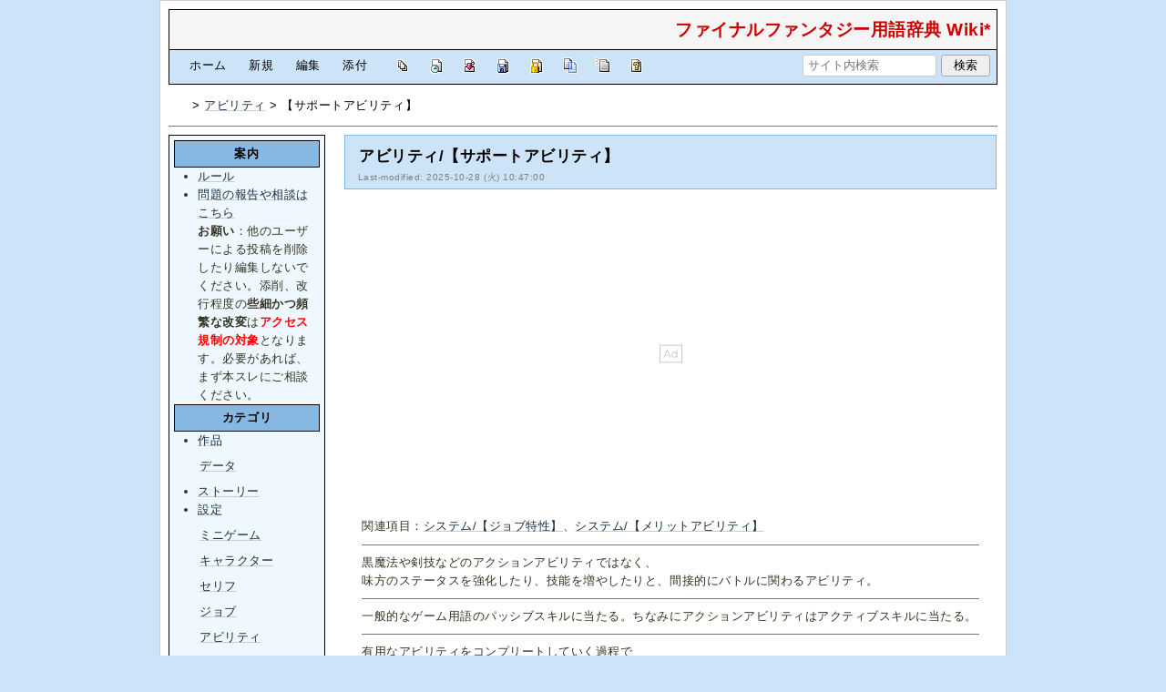

--- FILE ---
content_type: text/html; charset=utf-8
request_url: https://wikiwiki.jp/ffdic/%E3%82%A2%E3%83%93%E3%83%AA%E3%83%86%E3%82%A3/%E3%80%90%E3%82%B5%E3%83%9D%E3%83%BC%E3%83%88%E3%82%A2%E3%83%93%E3%83%AA%E3%83%86%E3%82%A3%E3%80%91
body_size: 25390
content:
<!DOCTYPE html>
<html lang="ja">
<head prefix="og: https://ogp.me/ns# fb: https://ogp.me/ns/fb# article: https://ogp.me/ns/article#">
    <meta charset="utf-8">
    <meta name="viewport" content="width=980">

    <meta name="description" content="ファイナルファンタジー用語辞典 Wiki*">
        <meta property="og:url" content="https://wikiwiki.jp/ffdic/%E3%82%A2%E3%83%93%E3%83%AA%E3%83%86%E3%82%A3/%E3%80%90%E3%82%B5%E3%83%9D%E3%83%BC%E3%83%88%E3%82%A2%E3%83%93%E3%83%AA%E3%83%86%E3%82%A3%E3%80%91" />
    <meta property="og:type" content="article" />
    <meta property="og:title" content="アビリティ/【サポートアビリティ】 - ファイナルファンタジー用語辞典 Wiki*" />
    <meta property="og:description" content="ファイナルファンタジー用語辞典 Wiki*" />
    <meta property="og:site_name" content="ファイナルファンタジー用語辞典 Wiki*" />
    <meta property="og:image" content="https://cdn.wikiwiki.jp/to/w/common/image/wikiwiki_ogp.png?v=4" />
    <title>アビリティ/【サポートアビリティ】 - ファイナルファンタジー用語辞典 Wiki*</title>

    <link rel="alternate" href="/ffdic/::cmd/mixirss" type="application/rss+xml" title="RSS" />
    <link rel="icon" href="https://cdn.wikiwiki.jp/to/w/common/user-favicon.ico?v=4"/>
    <link rel="stylesheet" href="https://cdn.wikiwiki.jp/to/w/common/assets/dist/wikiwiki-ad217af191780b21c7f8.min.css" type="text/css">
<link rel="stylesheet" href="https://cdn.wikiwiki.jp/to/w/common/assets/dist/skin-default_blue-d903cc878ad3223c58e4.min.css" type="text/css">
    
    <script type="text/javascript" src="https://cdn.wikiwiki.jp/to/w/common/assets/dist/ad-1bf004520fc167abbea6.min.js"></script>
    <script>
    var wi_stay = (function () {
        var wi_data_raw = localStorage.getItem('browsingStatistics');
        var wi_data = wi_data_raw ? (JSON.parse(wi_data_raw) || {}) : {};
        var stay = Number(wi_data.stay);
        if (isNaN(stay)) {
            stay = 0;
        }
        return stay;
    })();
    var wi_data_raw = localStorage.getItem('usageStatistics');
    var wi_data =     wi_data_raw ? (JSON.parse(wi_data_raw) || {}) : {};
    var wi_edit =     String(wi_data.edit || 0);
    var wi_freeze =   String(wi_data.freeze || 0);
    var wi_comment =  String(wi_data.comment || 0);
    var wi_group = String(wi_data.group || "N");
    var wi_smsAuth = wi_data.smsAuth || false;
    var wi_hasPosted = wi_data.hasPosted || false;
    var wi_agreement = String(wi_data.agreementStatus || "false");
    if (document.referrer.length !== 0) {
        var wi_uri = new URL(document.referrer);
        var wi_referer = wi_uri.hostname;
    } else {
        var wi_referer = "unknown";
    }

    // Chromium系判定
    function isChromium() {
        var ua = navigator.userAgent;
        // Edge, Opera, Chrome, Chromium, Brave など
        return /\b(Chrome|Chromium|Edg|OPR|Brave)\b/.test(ua) && !/Silk|UCBrowser|SamsungBrowser|CriOS|FxiOS|OPiOS|EdgiOS/.test(ua);
    }

    var wi_ismobile;
    var wi_device;
    if (isChromium() && navigator.userAgentData) {
        wi_ismobile = navigator.userAgentData.mobile;
        if (wi_ismobile) {
            if (navigator.userAgentData.platform === "Android") {
                wi_device = "and";
            } else {
                wi_device = "ios";
            }
        } else {
            wi_device = "pc";
        }
    } else {
        wi_ismobile = !!navigator.userAgent.match(/iPhone|Android.+Mobile/);
        if (navigator.userAgent.match(/Android.+Mobile/)) {
            wi_device = "and";
        } else if (navigator.userAgent.match(/iPhone/)) {
            wi_device = "ios";
        } else {
            wi_device = "pc";
        }
    }

    var wi_isportrait = window.matchMedia("(orientation: portrait)").matches;
    var wi_isinbound = wi_referer.includes(window.location.hostname) ? false : true;
    var wi_random100 = Math.floor(Math.random() * (100 - 1) + 1);
    var wi_random110 = Math.floor(Math.random() * 10) + 1;
    var wi_isread_yet = true;
    var wi_location_hash = location.hash || false;
</script>

<!-- Google tag (gtag.js) -->
<script async src="https://www.googletagmanager.com/gtag/js?id=G-3Y8FN9EFS7"></script>
<script>
    window.dataLayer = window.dataLayer || [];
    function gtag(){dataLayer.push(arguments);}
    gtag('js', new Date());
    gtag('config', 'G-3Y8FN9EFS7', {
        'content_group': 'ffdic',
        'user_properties': {
            'user_group':     wi_group,
            'user_agreement': wi_agreement,
            'edit_count':     wi_edit,
            'comment_count':  wi_comment,
            'sms_auth':       String(wi_smsAuth)
        }
    });
    
</script>

<script>
    window.wikiFq = createWikiFq();
</script>
<script>
    var wi_recref = recordReferrerDomain();
</script>

<script>
const visitData_20241117 = (() => {
const RESET_INTERVAL_MINUTES = 30;
const now = Date.now();
const resetIntervalMs = RESET_INTERVAL_MINUTES * 60 * 1000;
const storageKey = "internalVisitData";
let data = JSON.parse(localStorage.getItem(storageKey)) || { count: 0, lastVisit: now };
if (now - data.lastVisit > resetIntervalMs) data = { count: 0, lastVisit: now };
if (document.referrer && new URL(document.referrer).hostname === window.location.hostname) {
data = { count: data.count + 1, lastVisit: now };
localStorage.setItem(storageKey, JSON.stringify(data));
}
return data;
})();

const int_conditions = [
wi_ismobile,
wi_group === 'N',
wi_agreement === 'false',
!wi_isinbound,
visitData_20241117.count === 1,
];

const int_conditions_pc = [
    !wi_ismobile,
    wi_group === 'N',
    wi_agreement === 'false',
    !wi_isinbound,
    visitData_20241117.count === 1,
];
</script>
<script>
(function(){
  const FLAG="fluxinst_pc";
  const url=new URL(location.href);

  if(url.searchParams.get(FLAG)==="1"){
    url.searchParams.delete(FLAG);
    history.replaceState(null,"",url.toString());
    return;
  }

  if(
    Array.isArray(int_conditions_pc) &&
    int_conditions_pc.every(Boolean)
  ){
    url.searchParams.set(FLAG,"1");
    location.href=url.toString();
  }
})();
</script>


<script>
(function(){
  const url=new URL(location.href);
  const f=wi_device==="ios"?"iminst_ios":wi_device==="and"?"iminst_and":null;
  if(!f)return;
  if(url.searchParams.get(f)==="1"){
    url.searchParams.delete(f);
    history.replaceState(null,"",url.toString());
    return;
  }
  if(Array.isArray(int_conditions)&&int_conditions.every(Boolean)){
    url.searchParams.set(f,"1");
    location.href=url.toString();
  }
})();
</script>
<!-- Google Tag Manager -->
<script>(function(w,d,s,l,i){w[l]=w[l]||[];w[l].push({'gtm.start':
new Date().getTime(),event:'gtm.js'});var f=d.getElementsByTagName(s)[0],
j=d.createElement(s),dl=l!='dataLayer'?'&l='+l:'';j.async=true;j.src=
'https://www.googletagmanager.com/gtm.js?id='+i+dl;f.parentNode.insertBefore(j,f);
})(window,document,'script','dataLayer','GTM-KQ52VZ3');</script>
<!-- End Google Tag Manager -->


<script async="async" src="https://flux-cdn.com/client/ukiuki/flux_wikiwiki_AS_TM_AT.min.js"></script>
<script type="text/javascript">
    var pbjs = pbjs || {};
    pbjs.que = pbjs.que || [];
</script>
<script async src="https://securepubads.g.doubleclick.net/tag/js/gpt.js"></script>
<script>
var googletag = googletag || {};
googletag.cmd = googletag.cmd || [];

var wi_adslot_rectangle = [[300,250],[1,1]];
var wi_adslot = [[300,250],[1,1]];
if (document.documentElement.clientWidth > 406) {
  wi_adslot_rectangle = [[300,250],[336,280],[1,1]];
  wi_adslot = [[468,60],[300,250],[1,1]];
}

window.defineSlotFlux = [];
    if (wi_isinbound && wi_ismobile && wi_group == "N" && wi_agreement === "false") {
      defineSlotFlux.push({"slotID": "div-gpt-ad-1563430750445-0", "sizes": [[300,250]], "slotName":"WIKIWIKI_SP_INBOUND"});
    } else if (wi_isinbound && wi_group == "N" && wi_agreement === "false") {
      defineSlotFlux.push({"slotID": "div-gpt-ad-1567409776345-0", "sizes": [[300,250]], "slotName":"WIKIWIKI_PC_INBOUND"});
      defineSlotFlux.push({"slotID": "div-gpt-ad-1658802281376-0", "sizes": [[300,250]], "slotName":"WIKIWIKI_PC_INBOUND_RIGHT"});
    }
  if (wi_ismobile && !wi_isinbound) {
    defineSlotFlux.push({"slotID": "div-gpt-ad-1562925510696-0", "sizes": [[300,250]], "slotName":"WIKIWIKI_SP_CAPTION"});
  } else if (wi_group === 'N' && wi_agreement === 'false' && !wi_isinbound) {
    defineSlotFlux.push({"slotID": "div-gpt-ad-1565253136679-0", "sizes": [[300,250]], "slotName":"WIKIWIKI_PC_CAPTION"});
  }
if (wi_ismobile && wi_group == "N" && wi_agreement === "false") {
      defineSlotFlux.push({"slotID": "div-gpt-ad-1731135777754-0", "sizes": [[300,600]], "slotName":"WIKIWIKI_SP_CAPTION_300x600"});
}
  if (wi_ismobile) {
    defineSlotFlux.push({"slotID": "div-gpt-ad-1567408559923-0", "sizes": [[300,250]], "slotName":"WIKIWIKI_SP_SECOND"});
  } else {
    defineSlotFlux.push({"slotID": "div-gpt-ad-1567408559923-0", "sizes": [[300,250]], "slotName":"WIKIWIKI_PC_BOTTOM_LEFT"});
    defineSlotFlux.push({"slotID": "div-gpt-ad-1658912377789-0", "sizes": [[300,250]], "slotName":"WIKIWIKI_PC_BOTTOM_RIGHT"});
  }
if (wi_ismobile && wi_isportrait) {
  defineSlotFlux.push({"slotID": "div-gpt-ad-1563441919648-0", "sizes": [[320, 100], [320, 50]], "slotName":"WIKIWIKI_SP_OVERLAY"});
}
</script>
<script type="text/javascript">
if (defineSlotFlux.length) {
    var readyBids = {
        prebid: false,
        google: false
    };
    var failSafeTimeout = 3e3; // 3秒でフェイルセーフ発動
    var launchAdServer = function () {
        if (!readyBids.prebid) {
            return;
        }
        requestAdServer();
    };
    var requestAdServer = function () {
        if (!readyBids.google) {
            readyBids.google = true;
            googletag.cmd.push(function () {
                pbjs.que.push(function () {
                    pbjs.setTargetingForGPTAsync();
                });
                googletag.pubads().refresh();
            });
        }
    };
}
</script>
<script>
googletag.cmd.push(function() {
    if (wi_isinbound && wi_ismobile && wi_group == "N" && wi_agreement === "false") {
      googletag.defineSlot('/19033742/WIKIWIKI_SP_INBOUND',[[300,250]],
        'div-gpt-ad-1563430750445-0').setCollapseEmptyDiv(true).addService(googletag.pubads());
    } else if (wi_isinbound && wi_group == "N" && wi_agreement === "false") {
      googletag.defineSlot('/19033742/WIKIWIKI_PC_INBOUND',[[336,280],[300,250]],
        'div-gpt-ad-1567409776345-0').setCollapseEmptyDiv(true).addService(googletag.pubads());
      googletag.defineSlot('/19033742/WIKIWIKI_PC_INBOUND_RIGHT',[[336,280],[300,250]],
        'div-gpt-ad-1658802281376-0').setCollapseEmptyDiv(true).addService(googletag.pubads());
    }
  if (wi_ismobile && !wi_isinbound) {
    googletag.defineSlot('/19033742/WIKIWIKI_SP_CAPTION',[[300,250],[1,1]],'div-gpt-ad-1562925510696-0').addService(googletag.pubads());
  } else if (wi_group === 'N' && wi_agreement === 'false' && !wi_isinbound) {
    googletag.defineSlot('/19033742/WIKIWIKI_PC_CAPTION',[[300,250],[1,1]],'div-gpt-ad-1565253136679-0').addService(googletag.pubads());
  }
if (wi_ismobile && wi_group == "N" && wi_agreement === "false") {
    googletag.defineSlot('/19033742/WIKIWIKI_SP_CAPTION_300x600',[[300,600],[1,1]],
        'div-gpt-ad-1731135777754-0').addService(googletag.pubads());
}
    if (wi_ismobile) {
        googletag.defineSlot('/19033742/WIKIWIKI_SP_SECOND',[[300,250]],
        'div-gpt-ad-1567408559923-0').addService(googletag.pubads());
    } else {
        googletag.defineSlot('/19033742/WIKIWIKI_PC_BOTTOM_LEFT',[[336,280],[300,250]],
        'div-gpt-ad-1567408559923-0').addService(googletag.pubads());
        googletag.defineSlot('/19033742/WIKIWIKI_PC_BOTTOM_RIGHT',[[336,280],[300,250]],
        'div-gpt-ad-1658912377789-0').addService(googletag.pubads());
    }
    if (wi_ismobile && wi_isportrait) {
        googletag.defineSlot('/19033742/WIKIWIKI_SP_OVERLAY',[[320,100],[320,50],[1,1]],'div-gpt-ad-1563441919648-0').addService(googletag.pubads());
    }
    googletag.pubads().setTargeting("gpolicy","sunny");
    googletag.pubads().setTargeting("site","ffdic");
    googletag.pubads().collapseEmptyDivs();
    googletag.pubads().enableSingleRequest();
    googletag.pubads().addEventListener('slotRenderEnded', function(event) {
        var slot = event.slot;
        if (document.getElementById(slot.getSlotElementId()) != null){
            var slotElm = document.getElementById(slot.getSlotElementId());
            if (slotElm && slotElm.className === 'overlay-ad-wrapper') {
                var overlayRenderedEvent = document.createEvent('Event');
                overlayRenderedEvent.initEvent('overlay-ad-rendered', true, true);
                slotElm.dispatchEvent(overlayRenderedEvent);
            }
        }
    })
    googletag.pubads().enableLazyLoad({
        fetchMarginPercent: 50,   // 0.5画面分まできたらリクエスト
        renderMarginPercent: 50,  // 0.5画面分まできたら描画
        mobileScaling: 2.0        // モバイルはスクロールが早いため2倍（1.0画面分）にする
    });
    if (defineSlotFlux.length) {googletag.pubads().disableInitialLoad();};
    googletag.enableServices();
    if (defineSlotFlux.length) {
        pbjs.que.push(function () {
            pbFlux.prebidBidder();
        });
    }
});
</script>


<script type="text/javascript">
if (defineSlotFlux.length) {
    // set failsafe timeout
    setTimeout(function () {
        requestAdServer();
    }, failSafeTimeout);
}
</script>

<script>
googletag.cmd.push(function() {
  googletag.pubads()
    .setTargeting("wi_agreement",     String(wi_data.agreementStatus || "false"))
    .setTargeting("wi_group",     String(wi_data.group || "N"))
    .setTargeting("wi_comment",   wi_comment.length.toString())
    .setTargeting("wi_edit",      wi_edit.length.toString())
    .setTargeting("wi_freeze",    wi_freeze.length.toString())
    .setTargeting("wi_smsAuth",   String(wi_data.smsAuth || false))
    .setTargeting("wi_hasPosted", String(wi_data.hasPosted || false))
    .setTargeting("wi_referer",   String(wi_referer || "unknown"))
    .setTargeting("wi_random110", String(wi_random110 || "0"));
});
</script>

<script>
googletag.cmd.push(function() {
  googletag.pubads()
    .setTargeting("wi_rating_in_01","true");
});
</script>
<style>
.pc-caption-ad-default {
    margin-top:20px;
    display:flex;
    justify-content:flex-start;
    gap: 10px 5px;
    min-height:280px;
    position: sticky;
    z-index: 3;
    top: 45px;
}

.pc-caption-ad-center{
    margin-top:20px;
    display:flex;
    justify-content:center;
    gap: 10px 5px;
    min-height:280px;
    position: sticky;
    z-index: 3;
    top: 45px;
}
.pc-caption-ad-mobile{
    margin-top:20px;
    margin-bottom:20px;
    display:flex;
    justify-content:center;
    min-height:331px;
    position: sticky;
    z-index: 3;
    top: 45px;
}
.pc-caption-ad-mobile-300x600{
    margin-top:20px;
    margin-bottom:20px;
    display:flex;
    justify-content:center;
    min-height:331px;
}
.default-advertisement {
    background-color: transparent;
    background-image: url("data:image/svg+xml;charset=UTF-8,%3Csvg xmlns='http://www.w3.org/2000/svg' viewBox='0 0 576 512'%3E%3C!--!Font Awesome Pro 6.6.0 by @fontawesome - https://fontawesome.com License - https://fontawesome.com/license (Commercial License) Copyright 2024 Fonticons, Inc.--%3E%3Cpath d='M16 48l0 416 544 0 0-416L16 48zM0 32l16 0 544 0 16 0 0 16 0 416 0 16-16 0L16 480 0 480l0-16L0 48 0 32zM320 280a56 56 0 1 0 112 0 56 56 0 1 0 -112 0zm56-72c22.6 0 42.8 10.4 56 26.7l0-66.7 0-8 16 0 0 8 0 112 0 64 0 8-16 0 0-8 0-18.7c-13.2 16.3-33.4 26.7-56 26.7c-39.8 0-72-32.2-72-72s32.2-72 72-72zM183.1 160l5.2 0 7.3 0 5.2 0 2.1 4.8L284.2 352l-17.4 0-20.8-48-107.8 0-20.8 48-17.4 0L181 164.8l2.1-4.8zM145 288l94 0L192 179.7 145 288z' fill='%23BBB'/%3E%3C/svg%3E");
    background-repeat: no-repeat;
    background-position: center;
    background-size: 25px 25px;
}

@media (max-width: 500px) {
  .caption-flybox:has(iframe[id^="google_ads_iframe_"]) {
    position: relative;
    min-height: 450px;
  }
}
</style>


<script>
googletag.cmd.push(function() {
    const pcCaptionPaths = [
        '/19033742/WIKIWIKI_PC_CAPTION',
        '/19033742/WIKIWIKI_PC_CAPTION_SIDE_BY',
        '/19033742/WIKIWIKI_PC_CAPTION_20TH',
        '/19033742/WIKIWIKI_CAPTION_B'
    ];

    const spCaptionPaths = [
        '/19033742/WIKIWIKI_SP_CAPTION',
        '/19033742/WIKIWIKI_SP_CAPTION_300x600'
    ];

    googletag.pubads().addEventListener('slotRenderEnded', function(event) {
        const slotElement = document.getElementById(event.slot.getSlotElementId());
        const parent = slotElement?.parentNode;

        if (parent && !event.isEmpty) {
            if (pcCaptionPaths.includes(event.slot.getAdUnitPath())) {
                parent.classList.add(parent.clientWidth < 769 ? "pc-caption-ad-center" : "pc-caption-ad-default");
            } else if (spCaptionPaths.includes(event.slot.getAdUnitPath())) {
                if (event.slot.getAdUnitPath() === '/19033742/WIKIWIKI_SP_CAPTION_300x600') {
                    parent.classList.add("pc-caption-ad-mobile-300x600");
                } else {
                    parent.classList.add("pc-caption-ad-mobile");
                }
            } else if (event.slot.getAdUnitPath() === '/19033742/WIKIWIKI_SP_OVERLAY') {
                document.querySelector('#pc-overlay-ad-close-button svg').style.fill =
                `rgba(${getComputedStyle(document.body).backgroundColor.match(/\d+/g).map(c => 255 - c).join(",")}, 0.5)`;
                document.getElementById('pc-overlay-ad-parent-container').style.visibility = 'visible';
                document.getElementById('pc-overlay-ad-close-button').style.visibility = 'visible';
                document.getElementById('pc-overlay-ad-close-button').classList.add('hidden-switch-class');
            }
        }
    });

    googletag.pubads().addEventListener('slotOnload', function(event) {
        const slotElement = document.getElementById(event.slot.getSlotElementId());
        slotElement?.parentNode?.classList.remove("default-advertisement");
    });
});
</script>

<link rel="preload" as="script" href="https://pdn.adingo.jp/p.js">
<link rel="preconnect" href="https://sh.adingo.jp" crossorigin="use-credentials">
    <link rel="canonical" href="https://wikiwiki.jp/ffdic/%E3%82%A2%E3%83%93%E3%83%AA%E3%83%86%E3%82%A3/%E3%80%90%E3%82%B5%E3%83%9D%E3%83%BC%E3%83%88%E3%82%A2%E3%83%93%E3%83%AA%E3%83%86%E3%82%A3%E3%80%91">
    <style>
@media screen and (min-width: 820px) {
  .container-wrapper {
    min-width: 930px;
    max-width: 930px;
  }
}
</style>
<style>
  body {
      font-family: Verdana, Arial, "Hiragino Kaku Gothic ProN", "Hiragino Sans", Meiryo, sans-serif;
      font-size: 13px;
  }
</style>
        <script>
        window.globalParamsContainer = {"smsAuthParams":{"actionTrollingDefenceCheck":"\/ffdic\/::cmd\/trolling_defence_pass","actionSubmitNumber":"\/p\/sms-auth\/code\/request","actionSubmitCode":"\/p\/sms-auth\/code\/activate","cookieName":"authkey"},"editAssistantImgSrc":{"face_smile":"https:\/\/cdn.wikiwiki.jp\/to\/w\/common\/image\/face\/smile.png?v=4","face_bigsmile":"https:\/\/cdn.wikiwiki.jp\/to\/w\/common\/image\/face\/bigsmile.png?v=4","face_huh":"https:\/\/cdn.wikiwiki.jp\/to\/w\/common\/image\/face\/huh.png?v=4","face_oh":"https:\/\/cdn.wikiwiki.jp\/to\/w\/common\/image\/face\/oh.png?v=4","face_wink":"https:\/\/cdn.wikiwiki.jp\/to\/w\/common\/image\/face\/wink.png?v=4","face_sad":"https:\/\/cdn.wikiwiki.jp\/to\/w\/common\/image\/face\/sad.png?v=4","face_worried":"https:\/\/cdn.wikiwiki.jp\/to\/w\/common\/image\/face\/worried.png?v=4","face_tear":"https:\/\/cdn.wikiwiki.jp\/to\/w\/common\/image\/face\/tear.png?v=4","face_tere":"https:\/\/cdn.wikiwiki.jp\/to\/w\/common\/image\/face\/tere.png?v=4","face_shock":"https:\/\/cdn.wikiwiki.jp\/to\/w\/common\/image\/face\/shock.png?v=4","face_heart":"https:\/\/cdn.wikiwiki.jp\/to\/w\/common\/image\/face\/heart.png?v=4","face_star":"https:\/\/cdn.wikiwiki.jp\/to\/w\/common\/image\/face\/star.gif?v=4","face_hatena":"https:\/\/cdn.wikiwiki.jp\/to\/w\/common\/image\/face\/hatena.gif?v=4","face_tip":"https:\/\/cdn.wikiwiki.jp\/to\/w\/common\/image\/face\/tip.gif?v=4"},"experimentalFeature":false};
    </script>
</head>
<body class="">
<!-- Google Tag Manager (noscript) -->
<noscript><iframe src="https://www.googletagmanager.com/ns.html?id=GTM-KQ52VZ3"
height="0" width="0" style="display:none;visibility:hidden"></iframe></noscript>
<!-- End Google Tag Manager (noscript) --><noscript>
    <div class="noscript-alert">
        <i class="fa fa-exclamation-triangle"></i>
        ブラウザの JavaScript がオフ（ブロックまたは許可しない）に設定されているため、このページは正常に機能しません。
    </div>
</noscript>
<div class="container-wrapper">

    <div class="container clearfix">
                    <div id="header" class="default-header">
                <a href="/ffdic/" title="ファイナルファンタジー用語辞典 Wiki*">
                    <span class="title2">ファイナルファンタジー用語辞典 Wiki*</span>
                </a>
            </div>
                <div class="toolbox-container system-ui clearfix" id="naviframe">
            <div class="toolbox toolbox-desktop navibar-container">
                <div id="navigator">[ <a href="/ffdic/">ホーム</a> | <a href="/ffdic/::cmd/newpage?refer=%E3%82%A2%E3%83%93%E3%83%AA%E3%83%86%E3%82%A3%2F%E3%80%90%E3%82%B5%E3%83%9D%E3%83%BC%E3%83%88%E3%82%A2%E3%83%93%E3%83%AA%E3%83%86%E3%82%A3%E3%80%91" rel="nofollow">新規</a> | <a href="/ffdic/::cmd/edit?page=%E3%82%A2%E3%83%93%E3%83%AA%E3%83%86%E3%82%A3%2F%E3%80%90%E3%82%B5%E3%83%9D%E3%83%BC%E3%83%88%E3%82%A2%E3%83%93%E3%83%AA%E3%83%86%E3%82%A3%E3%80%91" rel="nofollow">編集</a> | <a href="/ffdic/::cmd/attach?page=%E3%82%A2%E3%83%93%E3%83%AA%E3%83%86%E3%82%A3%2F%E3%80%90%E3%82%B5%E3%83%9D%E3%83%BC%E3%83%88%E3%82%A2%E3%83%93%E3%83%AA%E3%83%86%E3%82%A3%E3%80%91" rel="nofollow">添付</a> ]</div>            </div>
            <div class="toolbox toolbox-desktop toolbar-container">
                <div class="toolbar"><a href="/ffdic/::cmd/list" title="一覧" rel="nofollow"><span class="system-icon toolbar list"></span></a>
<a href="/ffdic/RecentChanges" title="最終更新" rel="nofollow"><span class="system-icon toolbar recent"></span></a>
<a href="/ffdic/::cmd/diff?page=%E3%82%A2%E3%83%93%E3%83%AA%E3%83%86%E3%82%A3%2F%E3%80%90%E3%82%B5%E3%83%9D%E3%83%BC%E3%83%88%E3%82%A2%E3%83%93%E3%83%AA%E3%83%86%E3%82%A3%E3%80%91" title="差分" rel="nofollow"><span class="system-icon toolbar diff"></span></a>
<a href="/ffdic/::cmd/backup?page=%E3%82%A2%E3%83%93%E3%83%AA%E3%83%86%E3%82%A3%2F%E3%80%90%E3%82%B5%E3%83%9D%E3%83%BC%E3%83%88%E3%82%A2%E3%83%93%E3%83%AA%E3%83%86%E3%82%A3%E3%80%91" title="バックアップ" rel="nofollow"><span class="system-icon toolbar backup"></span></a>
<a href="/ffdic/::cmd/freeze?page=%E3%82%A2%E3%83%93%E3%83%AA%E3%83%86%E3%82%A3%2F%E3%80%90%E3%82%B5%E3%83%9D%E3%83%BC%E3%83%88%E3%82%A2%E3%83%93%E3%83%AA%E3%83%86%E3%82%A3%E3%80%91" title="凍結" rel="nofollow"><span class="system-icon toolbar freeze"></span></a>
<a href="/ffdic/::cmd/template?refer=%E3%82%A2%E3%83%93%E3%83%AA%E3%83%86%E3%82%A3%2F%E3%80%90%E3%82%B5%E3%83%9D%E3%83%BC%E3%83%88%E3%82%A2%E3%83%93%E3%83%AA%E3%83%86%E3%82%A3%E3%80%91" title="複製" rel="nofollow"><span class="system-icon toolbar copy"></span></a>
<a href="/ffdic/::cmd/rename?refer=%E3%82%A2%E3%83%93%E3%83%AA%E3%83%86%E3%82%A3%2F%E3%80%90%E3%82%B5%E3%83%9D%E3%83%BC%E3%83%88%E3%82%A2%E3%83%93%E3%83%AA%E3%83%86%E3%82%A3%E3%80%91" title="名前変更" rel="nofollow"><span class="system-icon toolbar rename"></span></a>
<a href="/ffdic/::cmd/help" title="ヘルプ" rel="nofollow"><span class="system-icon toolbar help"></span></a></div>            </div>
            <div class="toolbox toolbox-mobile toolbar-container">
                <div class="toolbar"><a href="/ffdic/" title="ホーム"><span class="system-icon toolbar top"></span></a>
<a href="/ffdic/RecentChanges" title="最終更新" rel="nofollow"><span class="system-icon toolbar recent"></span></a>
<a id="menu-in-nav" href="#menubar" class="menu-in-nav">Menu<i class="fas fa-arrow-alt-down"></i></a></div>            </div>
            <div class="toolbox toolbox-searchbar">
                <form action="/ffdic/::cmd/search" method="get">
                    <input type="search"  name="word" value="" size="16" placeholder="サイト内検索">
                    <input type="hidden" name="type" value="AND">
                    <input type="submit" value="検索">
                </form>
            </div>
        </div>
            <div id="responsive-navigation"></div>
    <div style="display: none;">
        <div id="edit-menu" class="system-ui">
            <div id="edit-menu-items">
                <ul><li><a href="/ffdic/::cmd/newpage?refer=%E3%82%A2%E3%83%93%E3%83%AA%E3%83%86%E3%82%A3%2F%E3%80%90%E3%82%B5%E3%83%9D%E3%83%BC%E3%83%88%E3%82%A2%E3%83%93%E3%83%AA%E3%83%86%E3%82%A3%E3%80%91" rel="nofollow"><span class='system-icon toolbar new'></span> 新規</a></li><li><a href="/ffdic/::cmd/edit?page=%E3%82%A2%E3%83%93%E3%83%AA%E3%83%86%E3%82%A3%2F%E3%80%90%E3%82%B5%E3%83%9D%E3%83%BC%E3%83%88%E3%82%A2%E3%83%93%E3%83%AA%E3%83%86%E3%82%A3%E3%80%91" rel="nofollow"><span class='system-icon toolbar edit'></span> 編集</a></li><li><a href="/ffdic/::cmd/attach?page=%E3%82%A2%E3%83%93%E3%83%AA%E3%83%86%E3%82%A3%2F%E3%80%90%E3%82%B5%E3%83%9D%E3%83%BC%E3%83%88%E3%82%A2%E3%83%93%E3%83%AA%E3%83%86%E3%82%A3%E3%80%91" rel="nofollow"><span class='system-icon toolbar upload'></span> 添付</a></li></ul>
<ul><li><a href="/ffdic/::cmd/list" rel="nofollow"><span class='system-icon toolbar list'></span> 一覧</a></li><li><a href="/ffdic/RecentChanges" rel="nofollow"><span class='system-icon toolbar recent'></span> 最終更新</a></li><li><a href="/ffdic/::cmd/diff?page=%E3%82%A2%E3%83%93%E3%83%AA%E3%83%86%E3%82%A3%2F%E3%80%90%E3%82%B5%E3%83%9D%E3%83%BC%E3%83%88%E3%82%A2%E3%83%93%E3%83%AA%E3%83%86%E3%82%A3%E3%80%91" rel="nofollow"><span class='system-icon toolbar diff'></span> 差分</a></li><li><a href="/ffdic/::cmd/backup?page=%E3%82%A2%E3%83%93%E3%83%AA%E3%83%86%E3%82%A3%2F%E3%80%90%E3%82%B5%E3%83%9D%E3%83%BC%E3%83%88%E3%82%A2%E3%83%93%E3%83%AA%E3%83%86%E3%82%A3%E3%80%91" rel="nofollow"><span class='system-icon toolbar backup'></span> バックアップ</a></li></ul>
<ul><li><a href="/ffdic/::cmd/freeze?page=%E3%82%A2%E3%83%93%E3%83%AA%E3%83%86%E3%82%A3%2F%E3%80%90%E3%82%B5%E3%83%9D%E3%83%BC%E3%83%88%E3%82%A2%E3%83%93%E3%83%AA%E3%83%86%E3%82%A3%E3%80%91" rel="nofollow"><span class='system-icon toolbar freeze'></span> 凍結</a></li><li><a href="/ffdic/::cmd/template?refer=%E3%82%A2%E3%83%93%E3%83%AA%E3%83%86%E3%82%A3%2F%E3%80%90%E3%82%B5%E3%83%9D%E3%83%BC%E3%83%88%E3%82%A2%E3%83%93%E3%83%AA%E3%83%86%E3%82%A3%E3%80%91" rel="nofollow"><span class='system-icon toolbar copy'></span> 複製</a></li><li><a href="/ffdic/::cmd/rename?refer=%E3%82%A2%E3%83%93%E3%83%AA%E3%83%86%E3%82%A3%2F%E3%80%90%E3%82%B5%E3%83%9D%E3%83%BC%E3%83%88%E3%82%A2%E3%83%93%E3%83%AA%E3%83%86%E3%82%A3%E3%80%91" rel="nofollow"><span class='system-icon toolbar rename'></span> 名前変更</a></li></ul>
<ul><li><a href="/ffdic/::cmd/help" rel="nofollow"><span class='system-icon toolbar help'></span> ヘルプ</a></li></ul>

            </div>
        </div>
    </div>    </div>

    <div class="container">
        <div class="clearfix">
            <div id="breadcrumbs" class="system-ui">
                <div id="topicpath"><a href="/ffdic/" title="FrontPage"><i class="fa fa-home" style="margin-left: 6px; display: inline-block; min-width: 1.2em;"></i></a> &gt; <a href="/ffdic/%E3%82%A2%E3%83%93%E3%83%AA%E3%83%86%E3%82%A3" title="アビリティ">アビリティ</a> &gt; 【サポートアビリティ】</div>            </div>
            <div id="system-icon-container" class="system-ui">
                                <span id="share-button-root"></span>                <span id="admin-contact-root" class="single-system-icon"></span>
                <div id="load-panel-root"></div>
                <span id="admin-login" class="single-system-icon">
                    
<a class="admin-login-status" href="/ffdic/::cmd/admin_login?return_to=%2Fffdic%2F%E3%82%A2%E3%83%93%E3%83%AA%E3%83%86%E3%82%A3%2F%E3%80%90%E3%82%B5%E3%83%9D%E3%83%BC%E3%83%88%E3%82%A2%E3%83%93%E3%83%AA%E3%83%86%E3%82%A3%E3%80%91" title="未ログイン">
    <i class="fa-solid fa-cog"></i>
</a>
                </span>
            </div>
        </div>
        <hr />
    </div>

    <div id="contents" class="columns-container three-columns-container container clearfix has-left-column">

        <div class="column-center clearfix">
            <div id="body">
                                                <div id="title">
                                            <h1 class="title">アビリティ/【サポートアビリティ】</h1>
                                                                <div id="lastmodified">
                            Last-modified: 2025-10-28 (火) 10:47:00                                                    </div>
                                    </div>

                
<div id="inbound-ad-container">
  <!-- /19033742/WIKIWIKI_PC_INBOUND -->
  <div id='div-gpt-ad-1567409776345-0'></div>
  <!-- /19033742/WIKIWIKI_PC_INBOUND_RIGHT -->
  <div id='div-gpt-ad-1658802281376-0'></div>
  <!-- /19033742/WIKIWIKI_SP_INBOUND -->
  <div id='div-gpt-ad-1563430750445-0' class="hidden-switch-class"></div>
</div>

<style>
.pc-inbound-ad-default {
    margin-top:40px;
    margin-bottom:40px;
    display:flex;
    justify-content:flex-start;
    gap: 10px 5px;
    min-height:280px;
}
.pc-inbound-ad-center{
    margin-top:40px;
    margin-bottom:40px;
    display:flex;
    justify-content:center;
    gap: 10px 5px;
    min-height:280px;
    position: relative;
}
.pc-inbound-ad-mobile{
    margin-top:20px;
    margin-bottom:20px;
    display:flex;
    justify-content:center;
    min-height:280px;
}
.pc-inbound-ad-close-button {
    position: absolute;
    top: -25px;
    left: 50%;
    transform: translateX(-50%);
    width: 20px;
    height: 20px;
    background: url('data:image/svg+xml,%3Csvg xmlns="http://www.w3.org/2000/svg" viewBox="0 0 384 512"%3E%3C!--! Font Awesome Pro 6.6.0 by @fontawesome - https://fontawesome.com License - https://fontawesome.com/license (Commercial License) Copyright 2024 Fonticons, Inc. --%3E%3Cpath class="fa-secondary" opacity=".4" d="M281.4 390.6L304 413.3 349.3 368l-22.6-22.6L237.3 256l89.4-89.4L349.3 144 304 98.7l-22.6 22.6L192 210.7l-89.4-89.4L80 98.7 34.7 144l22.6 22.6L146.7 256 57.4 345.4 34.7 368 80 413.3l22.6-22.6L192 301.3l89.4 89.4z" fill="%23888"/%3E%3C/svg%3E') no-repeat center;
    background-size: contain;
    cursor: pointer;
}
</style>

<script>
(function () {
    const co = document.getElementById('inbound-ad-container');
    const inboundPaths = [
        '/19033742/WIKIWIKI_PC_INBOUND',
        '/19033742/WIKIWIKI_PC_INBOUND_RIGHT'
    ];

    if (wi_isinbound && wi_group === "N" && wi_agreement === "false") {
        if (wi_ismobile) {
            co.classList.add("pc-inbound-ad-mobile","default-advertisement");
        } else {
            const width = co.clientWidth;
            const adClass = width < 683 || (width >= 683 && width < 900) ? ["pc-inbound-ad-center","default-advertisement"] : ["pc-inbound-ad-default"];
            co.classList.add(...adClass);

            if (adClass.includes("pc-inbound-ad-center")) {
                googletag.cmd.push(function() {
                    googletag.pubads().addEventListener('slotOnload', function(event) {
                        if (inboundPaths.includes(event.slot.getAdUnitPath())) {
                            let closeButton = co.querySelector(".pc-inbound-ad-close-button");
                            if (!closeButton) {
                                closeButton = document.createElement("div");
                                closeButton.classList.add("pc-inbound-ad-close-button");
                                closeButton.onclick = () => co.style.display = "none";
                                co.appendChild(closeButton);
                            }
                        }
                    });
                });
            }
        }
    }
})();
</script>

<script async src="https://pagead2.googlesyndication.com/pagead/js/adsbygoogle.js?client=ca-pub-8989645915312923" crossorigin="anonymous"></script>

<div id="adsense-body-top-wrap" class="hidden-switch-class"
     style="width:100%;height:100px;margin:10px 0;display:flex;justify-content:center;align-items:center;overflow:hidden; overflow-anchor:none;">
  <ins id="adsense-body-top" class="adsbygoogle"
       data-ad-client="ca-pub-8989645915312923"
       data-ad-slot=""
       data-full-width-responsive="false"></ins>
</div>

<script>
const adsense_body_top_conditions = [
    wi_group === 'N',
    wi_agreement === 'false',
    !wi_isinbound,
];

if (adsense_body_top_conditions.every(Boolean)) {
(function(){
  var wrap = document.getElementById('adsense-body-top-wrap');
  var el   = document.getElementById('adsense-body-top');
  if (!wrap || !el) return;

  var wrapW = Math.floor(wrap.getBoundingClientRect().width);
  if (wrapW < 320) { wrap.style.display='none'; return; }

  var CANDIDATES = [[970,90],[728,90],[320,100],[320,50]];
  var size = null;
  for (var i=0;i<CANDIDATES.length;i++){ if (CANDIDATES[i][0] <= wrapW){ size = CANDIDATES[i]; break; } }
  if (!size){ wrap.style.display='none'; return; }

  var finalW = Math.min(size[0], wrapW);
  el.style.width  = finalW + 'px';
  el.style.height = size[1] + 'px';
  el.setAttribute('data-ad-slot', (size[0] >= 728) ? '3530569285' : '2676668520');

  (adsbygoogle = window.adsbygoogle || []).push({});
})();
} else {
  document.getElementById('adsense-body-top-wrap').remove();
}
</script>
                <div class="search-words small" style="display: none;">
    <div class="small">これらのキーワードがハイライトされています：<ul class="search-words-words"></ul></div>
    <hr class="full_hr">
</div>
                <div id="content">
                                        <p>関連項目：<a href="/ffdic/%E3%82%B7%E3%82%B9%E3%83%86%E3%83%A0/%E3%80%90%E3%82%B8%E3%83%A7%E3%83%96%E7%89%B9%E6%80%A7%E3%80%91" title="システム/【ジョブ特性】" class="rel-wiki-page">システム/【ジョブ特性】</a>、<a href="/ffdic/%E3%82%B7%E3%82%B9%E3%83%86%E3%83%A0/%E3%80%90%E3%83%A1%E3%83%AA%E3%83%83%E3%83%88%E3%82%A2%E3%83%93%E3%83%AA%E3%83%86%E3%82%A3%E3%80%91" title="システム/【メリットアビリティ】" class="rel-wiki-page">システム/【メリットアビリティ】</a></p>
<hr class="full_hr" />
<p>黒魔法や剣技などのアクションアビリティではなく、<br />
味方のステータスを強化したり、技能を増やしたりと、間接的にバトルに関わるアビリティ。</p>
<hr class="full_hr" />
<p>一般的なゲーム用語のパッシブスキルに当たる。ちなみにアクションアビリティはアクティブスキルに当たる。</p>
<hr class="full_hr" />
<p>有用なアビリティをコンプリートしていく過程で<br />
プレイヤーには人間として不要なアビリティが付いていく。</p>
<hr class="full_hr" />
<div class="contents">
<a id="contents-index"></a>
<ul class="list1"><li><a href="#FF5">FF5 </a></li>
<li><a href="#FF8">FF8 </a></li>
<li><a href="#FF9">FF9 </a></li>
<li><a href="#FF12RW">FF12RW </a></li>
<li><a href="#FFT">FFT </a></li>
<li><a href="#FFTA">FFTA </a></li>
<li><a href="#FFTA2">FFTA2 </a></li>
<li><a href="#DFF">DFF・DDFF  </a></li>
<li><a href="#FFL">FFL </a></li></ul>
</div>
<h2 id="h2_content_1_0" ><span class="wikicolor" style="color:blue">FF5</span>  <a class="anchor_super" name ="FF5"></a> <a class="anchor_super" href="/ffdic/::cmd/edit?page=%E3%82%A2%E3%83%93%E3%83%AA%E3%83%86%E3%82%A3%2F%E3%80%90%E3%82%B5%E3%83%9D%E3%83%BC%E3%83%88%E3%82%A2%E3%83%93%E3%83%AA%E3%83%86%E3%82%A3%E3%80%91&id=FF5" rel='nofollow'><span class="system-icon paraedit" title="Edit"></span></a></h2>
<p>サポートアビリティという名称が出たのはFFTからだが、<br />
ステータス強化などで見れば5の一部のアビリティもそう呼ばれると思われる。<br />
特に<a href="/ffdic/%E3%82%A2%E3%83%93%E3%83%AA%E3%83%86%E3%82%A3/%E3%80%90%E2%97%8B%E2%97%8B%E8%A3%85%E5%82%99%E3%80%91#FF5" title="アビリティ/【○○装備】" class="rel-wiki-page">○○装備</a>系はサポートだろう。</p>
<ul class="list1"><li>アビリティ名に「！」が付いてないものの多くはサポートと認識して良いだろう。<br />
逆に「！」が付いてるものがFFTでいうアクションアビリティ。</li></ul>
<div class="caption-flybox" >
  <div id="pc-caption-ad-container">
    <!-- /19033742/WIKIWIKI_PC_CAPTION -->
    <div id='div-gpt-ad-1565253136679-0'></div>
    <!-- /19033742/WIKIWIKI_PC_CAPTION_SIDE_BY -->
    <div id='div-gpt-ad-1719748039754-0' style='max-width: 300px;'></div>
    <!-- /19033742/WIKIWIKI_SP_CAPTION -->
    <div id='div-gpt-ad-1562925510696-0' class="hidden-switch-class"></div>
  </div>
</div>

<script>
if (wi_ismobile && !wi_isinbound) {
    document.getElementById("pc-caption-ad-container").classList.add("default-advertisement","pc-caption-ad-mobile");
    googletag.cmd.push(function() {googletag.display('div-gpt-ad-1562925510696-0');});
    if (window.wikiFq.checkWikifqDisplay('wi_fqgroup1',1,60,0.5) && wi_isread_yet ||wi_location_hash === '##gliaplayer') {
        googletag.cmd.push(function() {googletag.pubads().setTargeting('wi_fqgroup1', 'true');});
        sessionStorage.setItem('wi_pip', false);
        wi_isread_yet = false;
    } else if (sessionStorage.getItem('wi_pip') === 'false') {
        if (window.wikiFq.checkWikifqDisplay('wi_pip',10,60,1.0) && wi_isread_yet) {
            googletag.cmd.push(function() {googletag.pubads().setTargeting('wi_fqgroup1', 'true');});
            wi_isread_yet = false;
        }
    }
} else if (!wi_ismobile && wi_group === 'N' && wi_agreement === 'false' && !wi_isinbound) {
    (function () {
        var gi = document.getElementById("pc-caption-ad-container");
        gi.classList.add("default-advertisement");
        if (gi.clientWidth > 610) {
            if (gi.clientWidth < 769) {
                gi.classList.add("pc-caption-ad-center");
            } else {
                gi.classList.add("pc-caption-ad-default");
            }
            if (window.wikiFq.checkWikifqDisplay('wi_fqgroup1',1,60,1.0) && wi_recref && (wi_recref.includes("google") || wi_recref.includes("yahoo")) || window.wikiFq.checkWikifqDisplay('wi_fqgroup2',1,60,0.2)) {
                googletag.cmd.push(function() {googletag.pubads().setTargeting('wi_fqgroup1', 'true');});
                sessionStorage.setItem('wi_pip', false);
            } else if (sessionStorage.getItem('wi_pip') === 'false') {
                if (window.wikiFq.checkWikifqDisplay('wi_pip',10,60,1.0)) {
                    googletag.cmd.push(function() {googletag.pubads().setTargeting('wi_fqgroup1', 'true');});
                }
            }
            defineSlotFlux.push({"slotID": "div-gpt-ad-1719748039754-0", "sizes": [[300,250]], "slotName":"WIKIWIKI_PC_CAPTION_SIDE_BY"});
            googletag.cmd.push(function() {googletag.display('div-gpt-ad-1565253136679-0');});
            googletag.cmd.push(function() {
                googletag.defineSlot('/19033742/WIKIWIKI_PC_CAPTION_SIDE_BY',[[300,250],[1,1]],'div-gpt-ad-1719748039754-0').addService(googletag.pubads());
                googletag.display('div-gpt-ad-1719748039754-0');});
        }
    })();
}
</script>
<h2 id="h2_content_1_1" class="heading-after-first"><span class="wikicolor" style="color:blue">FF8</span>  <a class="anchor_super" name ="FF8"></a> <a class="anchor_super" href="/ffdic/::cmd/edit?page=%E3%82%A2%E3%83%93%E3%83%AA%E3%83%86%E3%82%A3%2F%E3%80%90%E3%82%B5%E3%83%9D%E3%83%BC%E3%83%88%E3%82%A2%E3%83%93%E3%83%AA%E3%83%86%E3%82%A3%E3%80%91&id=FF8" rel='nofollow'><span class="system-icon paraedit" title="Edit"></span></a></h2>
<p>サポートアビリティという名称はないが、<a href="/ffdic/%E3%83%87%E3%83%BC%E3%82%BF/%E3%82%A2%E3%83%93%E3%83%AA%E3%83%86%E3%82%A3%E4%B8%80%E8%A6%A7/FF8" title="データ/アビリティ一覧/FF8" class="rel-wiki-page">キャラアビリティ</a>がこれに該当すると考えられる。</p>
<h2 id="h2_content_1_2" class="heading-after-first"><span class="wikicolor" style="color:blue">FF9</span>  <a class="anchor_super" name ="FF9"></a> <a class="anchor_super" href="/ffdic/::cmd/edit?page=%E3%82%A2%E3%83%93%E3%83%AA%E3%83%86%E3%82%A3%2F%E3%80%90%E3%82%B5%E3%83%9D%E3%83%BC%E3%83%88%E3%82%A2%E3%83%93%E3%83%AA%E3%83%86%E3%82%A3%E3%80%91&id=FF9" rel='nofollow'><span class="system-icon paraedit" title="Edit"></span></a></h2>
<p>FF9でのアビリティ体系の一つ。<br />
キャラによって最大値の異なる<a href="/ffdic/%E3%82%B7%E3%82%B9%E3%83%86%E3%83%A0/%E3%80%90%E9%AD%94%E7%9F%B3%E5%8A%9B%E3%80%91" title="システム/【魔石力】" class="rel-wiki-page">魔石力</a>を消費してセットする。<br />
ほとんどは戦士系、魔道士系で習得できるものが分かれるが<br />
<a href="/ffdic/%E3%82%AD%E3%83%A3%E3%83%A9%E3%82%AF%E3%82%BF%E3%83%BC/%E3%80%90%E3%82%A2%E3%83%87%E3%83%AB%E3%83%90%E3%83%BC%E3%83%88%E3%83%BB%E3%82%B9%E3%82%BF%E3%82%A4%E3%83%8A%E3%83%BC%E3%80%91#FF9" title="キャラクター/【アデルバート・スタイナー】" class="rel-wiki-page">スタイナー</a>以外には専用のサポートアビリティも存在する。</p>
<ul class="list1"><li>ジタン：<a href="/ffdic/%E3%82%A2%E3%83%93%E3%83%AA%E3%83%86%E3%82%A3/%E3%80%90%E5%A5%B3%E3%81%AE%E5%AD%90%E3%82%92%E3%81%8B%E3%81%B0%E3%81%86%E3%80%91" title="アビリティ/【女の子をかばう】" class="rel-wiki-page">女の子をかばう</a>、<a href="/ffdic/%E3%82%A2%E3%83%93%E3%83%AA%E3%83%86%E3%82%A3/%E3%80%90%E3%81%B6%E3%82%93%E3%81%A9%E3%82%8B%E3%80%91#FF9" title="アビリティ/【ぶんどる】" class="rel-wiki-page">ぶんどる</a>、<a href="/ffdic/%E3%82%A2%E3%83%93%E3%83%AA%E3%83%86%E3%82%A3/%E3%80%90%E3%82%AE%E3%83%AB%E3%82%82%E3%81%AC%E3%81%99%E3%82%80%E3%80%91" title="アビリティ/【ギルもぬすむ】" class="rel-wiki-page">ギルもぬすむ</a>、<a href="/ffdic/%E3%82%A2%E3%83%93%E3%83%AA%E3%83%86%E3%82%A3/%E3%80%90%E7%9B%AE%E5%88%A9%E3%81%8D%E3%81%AE%E6%89%8B%E8%A7%A6%E3%82%8A%E3%80%91#FF9" title="アビリティ/【目利きの手触り】" class="rel-wiki-page">目利きの手触り</a>、<a href="/ffdic/%E3%82%A2%E3%83%93%E3%83%AA%E3%83%86%E3%82%A3/%E3%80%90%E7%9B%97%E8%B3%8A%E3%81%AE%E6%A5%B5%E6%84%8F%E3%80%91#FF9" title="アビリティ/【盗賊の極意】" class="rel-wiki-page">盗賊の極意</a></li>
<li>ビビ：<a href="/ffdic/%E3%82%A2%E3%83%93%E3%83%AA%E3%83%86%E3%82%A3/%E3%80%90%E3%83%AA%E3%83%95%E3%83%AC%E3%82%AF%E5%80%8D%E8%BF%94%E3%81%97%E3%80%91#FF9" title="アビリティ/【リフレク倍返し】" class="rel-wiki-page">リフレク倍返し</a>、<a href="/ffdic/%E3%82%A2%E3%83%93%E3%83%AA%E3%83%86%E3%82%A3/%E3%80%90%E9%AD%94%E6%B3%95%E7%84%A1%E5%B1%9E%E6%80%A7%E5%8C%96%E3%80%91" title="アビリティ/【魔法無属性化】" class="rel-wiki-page">魔法無属性化</a></li>
<li>ガーネット：<a href="/ffdic/%E3%82%A2%E3%83%93%E3%83%AA%E3%83%86%E3%82%A3/%E3%80%90%E6%96%AC%E9%89%84%E3%83%80%E3%83%A1%E3%83%BC%E3%82%B8%E3%80%91" title="アビリティ/【斬鉄ダメージ】" class="rel-wiki-page">斬鉄ダメージ</a></li>
<li>フライヤ：<a href="/ffdic/%E3%82%A2%E3%83%93%E3%83%AA%E3%83%86%E3%82%A3/%E3%80%90%E3%83%89%E3%83%A9%E3%82%B4%E3%83%B3%E3%82%AD%E3%83%A9%E3%83%BC%E3%80%91#FF9" title="アビリティ/【ドラゴンキラー】" class="rel-wiki-page">ドラゴンキラー</a>、<a href="/ffdic/%E3%82%A2%E3%83%93%E3%83%AA%E3%83%86%E3%82%A3/%E3%80%90%E3%83%8F%E3%82%A4%E3%82%B8%E3%83%A3%E3%83%B3%E3%83%97%E3%80%91#FF9" title="アビリティ/【ハイジャンプ】" class="rel-wiki-page">ハイジャンプ</a>、<a href="/ffdic/%E3%82%A2%E3%83%93%E3%83%AA%E3%83%86%E3%82%A3/%E3%80%90%E5%85%88%E5%88%B6%E6%94%BB%E6%92%83%E7%8E%87%E3%82%A2%E3%83%83%E3%83%97%E3%80%91" title="アビリティ/【先制攻撃率アップ】" class="rel-wiki-page">先制攻撃率アップ</a></li>
<li>クイナ：<a href="/ffdic/%E3%82%A2%E3%83%93%E3%83%AA%E3%83%86%E3%82%A3/%E3%80%90%E5%8F%96%E5%BE%97%E3%82%AE%E3%83%AB%E3%82%A2%E3%83%83%E3%83%97%E3%80%91" title="アビリティ/【取得ギルアップ】" class="rel-wiki-page">取得ギルアップ</a>、<a href="/ffdic/%E3%82%A2%E3%83%93%E3%83%AA%E3%83%86%E3%82%A3/%E3%80%90%E4%BD%BF%E7%94%A8MP%E5%90%B8%E5%8F%8E%E3%80%91#FF9" title="アビリティ/【使用MP吸収】" class="rel-wiki-page">使用MP吸収</a></li>
<li>エーコ：<a href="/ffdic/%E3%82%A2%E3%83%93%E3%83%AA%E3%83%86%E3%82%A3/%E3%80%90%E3%83%A2%E3%82%B0%E3%81%AE%E3%81%8A%E3%81%BE%E3%82%82%E3%82%8A%E3%80%91#FF9" title="アビリティ/【モグのおまもり】" class="rel-wiki-page">モグのおまもり</a></li>
<li>サラマンダー：<a href="/ffdic/%E3%82%A2%E3%83%93%E3%83%AA%E3%83%86%E3%82%A3/%E3%80%90%E3%83%9E%E3%82%AB%E3%83%AD%E3%83%95%E6%8A%95%E6%B3%95%E3%80%91#FF9" title="アビリティ/【マカロフ投法】" class="rel-wiki-page">マカロフ投法</a>、<a href="/ffdic/%E3%82%A2%E3%83%93%E3%83%AA%E3%83%86%E3%82%A3/%E3%80%90%E5%8F%8D%E5%B0%84%E5%8C%BA%E7%86%9F%E7%9F%A5%E3%80%91" title="アビリティ/【反射区熟知】" class="rel-wiki-page">反射区熟知</a></li></ul>
<ul class="list1"><li>共通アビリティ(全キャラ習得可能）<br />
<a href="/ffdic/%E3%82%A2%E3%83%93%E3%83%AA%E3%83%86%E3%82%A3/%E3%80%90%E3%81%84%E3%81%A4%E3%81%A7%E3%82%82%E3%83%AA%E3%83%95%E3%83%AC%E3%82%AF%E3%80%91" title="アビリティ/【いつでもリフレク】" class="rel-wiki-page">いつでもリフレク</a>、<a href="/ffdic/%E3%82%A2%E3%83%93%E3%83%AA%E3%83%86%E3%82%A3/%E3%80%90%E3%81%84%E3%81%A4%E3%81%A7%E3%82%82%E3%83%AC%E3%83%93%E3%83%86%E3%83%88%E3%80%91#FF9" title="アビリティ/【いつでもレビテト】" class="rel-wiki-page">いつでもレビテト</a>、<a href="/ffdic/%E3%82%A2%E3%83%93%E3%83%AA%E3%83%86%E3%82%A3/%E3%80%90%E3%81%84%E3%81%A4%E3%81%A7%E3%82%82%E3%83%98%E3%82%A4%E3%82%B9%E3%83%88%E3%80%91" title="アビリティ/【いつでもヘイスト】" class="rel-wiki-page">いつでもヘイスト</a>、<a href="/ffdic/%E3%82%A2%E3%83%93%E3%83%AA%E3%83%86%E3%82%A3/%E3%80%90%E3%81%84%E3%81%A4%E3%81%A7%E3%82%82%E3%83%AA%E3%82%B8%E3%82%A7%E3%83%8D%E3%80%91#FF9" title="アビリティ/【いつでもリジェネ】" class="rel-wiki-page">いつでもリジェネ</a><br />
<a href="/ffdic/%E3%82%A2%E3%83%93%E3%83%AA%E3%83%86%E3%82%A3/%E3%80%90%E3%81%8A%E3%81%BE%E3%81%98%E3%81%AA%E3%81%84%E3%80%91" title="アビリティ/【おまじない】" class="rel-wiki-page">おまじない</a>、<a href="/ffdic/%E3%82%A2%E3%83%93%E3%83%AA%E3%83%86%E3%82%A3/%E3%80%90%E6%BA%80%E6%9C%88%E3%81%AE%E5%BF%83%E5%BE%97%E3%80%91#FF9" title="アビリティ/【満月の心得】" class="rel-wiki-page">満月の心得</a>、<a href="/ffdic/%E3%82%A2%E3%83%93%E3%83%AA%E3%83%86%E3%82%A3/%E3%80%90%E7%86%B1%E3%81%9B%E3%81%9A%E5%86%B7%E3%81%BE%E3%81%9B%E3%81%9A%E3%80%91" title="アビリティ/【熱せず冷ませず】" class="rel-wiki-page">熱せず冷ませず</a>、<a href="/ffdic/%E3%82%A2%E3%83%93%E3%83%AA%E3%83%86%E3%82%A3/%E3%80%90%E3%83%AC%E3%83%99%E3%83%AB%E3%82%A2%E3%83%83%E3%83%97%E3%80%91#FF9" title="アビリティ/【レベルアップ】" class="rel-wiki-page">レベルアップ</a>、<a href="/ffdic/%E3%82%A2%E3%83%93%E3%83%AA%E3%83%86%E3%82%A3/%E3%80%90%E3%82%A2%E3%83%93%E3%83%AA%E3%83%86%E3%82%A3%E3%82%A2%E3%83%83%E3%83%97%E3%80%91" title="アビリティ/【アビリティアップ】" class="rel-wiki-page">アビリティアップ</a><br />
<a href="/ffdic/%E3%82%A2%E3%83%93%E3%83%AA%E3%83%86%E3%82%A3/%E3%80%90%E7%9C%A0%E3%82%89%E3%81%9A%E3%81%AE%E8%A1%93%E3%80%91" title="アビリティ/【眠らずの術】" class="rel-wiki-page">眠らずの術</a>、<a href="/ffdic/%E3%82%A2%E3%83%93%E3%83%AA%E3%83%86%E3%82%A3/%E3%80%90%E6%AF%92%E5%91%B3%E3%81%AE%E8%A1%93%E3%80%91" title="アビリティ/【毒味の術】" class="rel-wiki-page">毒味の術</a>、<a href="/ffdic/%E3%82%A2%E3%83%93%E3%83%AA%E3%83%86%E3%82%A3/%E3%80%90%E5%9B%BA%E3%81%BE%E3%82%89%E3%81%9A%E3%81%AE%E8%A1%93%E3%80%91" title="アビリティ/【固まらずの術】" class="rel-wiki-page">固まらずの術</a>、<a href="/ffdic/%E3%82%A2%E3%83%93%E3%83%AA%E3%83%86%E3%82%A3/%E3%80%90%E6%AD%A2%E3%81%BE%E3%82%89%E3%81%9A%E3%81%AE%E8%A1%93%E3%80%91" title="アビリティ/【止まらずの術】" class="rel-wiki-page">止まらずの術</a>、<a href="/ffdic/%E3%82%A2%E3%83%93%E3%83%AA%E3%83%86%E3%82%A3/%E3%80%90%E6%B7%B7%E4%B9%B1%E5%9B%9E%E9%81%BF%E3%81%AE%E8%A1%93%E3%80%91" title="アビリティ/【混乱回避の術】" class="rel-wiki-page">混乱回避の術</a><br />
<a href="/ffdic/%E3%82%A2%E3%83%93%E3%83%AA%E3%83%86%E3%82%A3/%E3%80%90%E3%82%AA%E3%83%BC%E3%83%88%E3%83%9D%E3%83%BC%E3%82%B7%E3%83%A7%E3%83%B3%E3%80%91#FF9" title="アビリティ/【オートポーション】" class="rel-wiki-page">オートポーション</a></li></ul>
<ul class="list1"><li>一部共通アビリティ(一部キャラ習得可能）<br />
<a href="/ffdic/%E3%82%A2%E3%83%93%E3%83%AA%E3%83%86%E3%82%A3/%E3%80%90HP10%25%E3%82%A2%E3%83%83%E3%83%97%E3%80%91#FF9" title="アビリティ/【HP10%アップ】" class="rel-wiki-page">HP10%アップ</a>、<a href="/ffdic/%E3%82%A2%E3%83%93%E3%83%AA%E3%83%86%E3%82%A3/%E3%80%90HP20%25%E3%82%A2%E3%83%83%E3%83%97%E3%80%91#FF9" title="アビリティ/【HP20%アップ】" class="rel-wiki-page">HP20%アップ</a>、<a href="/ffdic/%E3%82%A2%E3%83%93%E3%83%AA%E3%83%86%E3%82%A3/%E3%80%90MP10%25%E3%82%A2%E3%83%83%E3%83%97%E3%80%91#FF9" title="アビリティ/【MP10%アップ】" class="rel-wiki-page">MP10%アップ</a>、<a href="/ffdic/%E3%82%A2%E3%83%93%E3%83%AA%E3%83%86%E3%82%A3/%E3%80%90MP20%25%E3%82%A2%E3%83%83%E3%83%97%E3%80%91#FF9" title="アビリティ/【MP20%アップ】" class="rel-wiki-page">MP20%アップ</a><br />
<a href="/ffdic/%E3%82%A2%E3%83%93%E3%83%AA%E3%83%86%E3%82%A3/%E3%80%90%E4%B8%8E%E4%B8%80%E3%81%AE%E5%BF%83%E3%80%91" title="アビリティ/【与一の心】" class="rel-wiki-page">与一の心</a>、<a href="/ffdic/%E3%82%A2%E3%83%93%E3%83%AA%E3%83%86%E3%82%A3/%E3%80%90%E3%81%BE%E3%81%A9%E3%82%8D%E3%81%BF%E3%81%AE%E8%A1%93%E3%80%91" title="アビリティ/【まどろみの術】" class="rel-wiki-page">まどろみの術</a>、<a href="/ffdic/%E3%82%A2%E3%83%93%E3%83%AA%E3%83%86%E3%82%A3/%E3%80%90%E5%BF%8D%E8%80%85%E3%81%AE%E6%95%99%E3%81%88%E3%80%91" title="アビリティ/【忍者の教え】" class="rel-wiki-page">忍者の教え</a>、<a href="/ffdic/%E3%82%A2%E3%83%93%E3%83%AA%E3%83%86%E3%82%A3/%E3%80%90MP%E6%B6%88%E8%B2%BB%E6%94%BB%E6%92%83%E3%80%91#FF9" title="アビリティ/【MP消費攻撃】" class="rel-wiki-page">MP消費攻撃</a><br />
<a href="/ffdic/%E3%82%A2%E3%83%93%E3%83%AA%E3%83%86%E3%82%A3/%E3%80%90%E3%83%90%E3%83%BC%E3%83%89%E3%82%AD%E3%83%A9%E3%83%BC%E3%80%91#FF9" title="アビリティ/【バードキラー】" class="rel-wiki-page">バードキラー</a>、<a href="/ffdic/%E3%82%A2%E3%83%93%E3%83%AA%E3%83%86%E3%82%A3/%E3%80%90%E3%83%A0%E3%82%B7%E3%82%AD%E3%83%A9%E3%83%BC%E3%80%91" title="アビリティ/【ムシキラー】" class="rel-wiki-page">ムシキラー</a>、<a href="/ffdic/%E3%82%A2%E3%83%93%E3%83%AA%E3%83%86%E3%82%A3/%E3%80%90%E3%82%B9%E3%83%88%E3%83%BC%E3%83%B3%E3%82%AD%E3%83%A9%E3%83%BC%E3%80%91" title="アビリティ/【ストーンキラー】" class="rel-wiki-page">ストーンキラー</a>、<a href="/ffdic/%E3%82%A2%E3%83%93%E3%83%AA%E3%83%86%E3%82%A3/%E3%80%90%E3%82%A2%E3%83%B3%E3%83%87%E3%83%83%E3%83%89%E3%82%AD%E3%83%A9%E3%83%BC%E3%80%91#FF9" title="アビリティ/【アンデッドキラー】" class="rel-wiki-page">アンデッドキラー</a><br />
<a href="/ffdic/%E3%82%A2%E3%83%93%E3%83%AA%E3%83%86%E3%82%A3/%E3%80%90%E3%83%87%E3%83%93%E3%83%AB%E3%82%AD%E3%83%A9%E3%83%BC%E3%80%91" title="アビリティ/【デビルキラー】" class="rel-wiki-page">デビルキラー</a>、<a href="/ffdic/%E3%82%A2%E3%83%93%E3%83%AA%E3%83%86%E3%82%A3/%E3%80%90%E3%83%93%E3%83%BC%E3%82%B9%E3%83%88%E3%82%AD%E3%83%A9%E3%83%BC%E3%80%91#FF9" title="アビリティ/【ビーストキラー】" class="rel-wiki-page">ビーストキラー</a>、<a href="/ffdic/%E3%82%A2%E3%83%93%E3%83%AA%E3%83%86%E3%82%A3/%E3%80%90%E3%83%9E%E3%83%B3%E3%82%A4%E3%83%BC%E3%82%BF%E3%83%BC%E3%80%91" title="アビリティ/【マンイーター】" class="rel-wiki-page">マンイーター</a>、<a href="/ffdic/%E3%82%A2%E3%83%93%E3%83%AA%E3%83%86%E3%82%A3/%E3%80%90%E3%81%84%E3%82%84%E3%81%97%E3%81%AE%E3%80%91" title="アビリティ/【いやしの】" class="rel-wiki-page">いやしの</a><br />
<a href="/ffdic/%E3%82%A2%E3%83%93%E3%83%AA%E3%83%86%E3%82%A3/%E3%80%90%E8%BF%BD%E5%8A%A0%E5%8A%B9%E6%9E%9C%E7%99%BA%E5%8B%95%E3%80%91" title="アビリティ/【追加効果発動】" class="rel-wiki-page">追加効果発動</a>、<a href="/ffdic/%E3%82%A2%E3%83%93%E3%83%AA%E3%83%86%E3%82%A3/%E3%80%90%E3%82%AE%E3%83%A3%E3%83%B3%E3%83%96%E3%83%AB%E9%98%B2%E5%BE%A1%E3%80%91" title="アビリティ/【ギャンブル防御】" class="rel-wiki-page">ギャンブル防御</a>、<a href="/ffdic/%E3%82%A2%E3%83%93%E3%83%AA%E3%83%86%E3%82%A3/%E3%80%90%E8%96%AC%E5%89%A4%E5%B8%AB%E3%81%AE%E5%85%8D%E8%A8%B1%E3%80%91" title="アビリティ/【薬剤師の免許】" class="rel-wiki-page">薬剤師の免許</a>、<a href="/ffdic/%E3%82%A2%E3%83%93%E3%83%AA%E3%83%86%E3%82%A3/%E3%80%90%E3%83%AA%E3%83%95%E3%83%AC%E3%82%AF%E8%B2%AB%E9%80%9A%E3%80%91#FF9" title="アビリティ/【リフレク貫通】" class="rel-wiki-page">リフレク貫通</a><br />
<a href="/ffdic/%E3%82%A2%E3%83%93%E3%83%AA%E3%83%86%E3%82%A3/%E3%80%90%E7%B2%BE%E7%A5%9E%E7%B5%B1%E4%B8%80%E3%80%91#FF9" title="アビリティ/【精神統一】" class="rel-wiki-page">精神統一</a>、<a href="/ffdic/%E3%82%A2%E3%83%93%E3%83%AA%E3%83%86%E3%82%A3/%E3%80%90%E6%B6%88%E8%B2%BBMP%E5%8D%8A%E6%B8%9B%E3%80%91#FF9" title="アビリティ/【消費MP半減】" class="rel-wiki-page">消費MP半減</a>、<a href="/ffdic/%E3%82%A2%E3%83%93%E3%83%AA%E3%83%86%E3%82%A3/%E3%80%90%E3%82%AB%E3%82%A6%E3%83%B3%E3%82%BF%E3%83%BC%E3%80%91#FF9" title="アビリティ/【カウンター】" class="rel-wiki-page">カウンター</a>、<a href="/ffdic/%E3%82%A2%E3%83%93%E3%83%AA%E3%83%86%E3%82%A3/%E3%80%90%E3%81%8B%E3%81%B0%E3%81%86%E3%80%91#FF9" title="アビリティ/【かばう】" class="rel-wiki-page">かばう</a>、<a href="/ffdic/%E3%82%A2%E3%83%93%E3%83%AA%E3%83%86%E3%82%A3/%E3%80%90%E7%9B%AE%E3%81%AB%E3%81%AF%E7%9B%AE%E3%82%92%E3%80%91#FF9" title="アビリティ/【目には目を】" class="rel-wiki-page">目には目を</a><br />
<a href="/ffdic/%E3%82%A2%E3%83%93%E3%83%AA%E3%83%86%E3%82%A3/%E3%80%90%E8%AD%A6%E6%88%92%E3%80%91#FF9" title="アビリティ/【警戒】" class="rel-wiki-page">警戒</a>、<a href="/ffdic/%E3%82%A2%E3%83%93%E3%83%AA%E3%83%86%E3%82%A3/%E3%80%90%E9%80%83%E3%81%92%E3%81%A6%E3%82%82%E3%82%AE%E3%83%AB%E3%80%91" title="アビリティ/【逃げてもギル】" class="rel-wiki-page">逃げてもギル</a>、<a href="/ffdic/%E3%82%A2%E3%83%93%E3%83%AA%E3%83%86%E3%82%A3/%E3%80%90%E6%9A%97%E9%97%87%E5%9B%9E%E9%81%BF%E3%81%AE%E8%A1%93%E3%80%91" title="アビリティ/【暗闇回避の術】" class="rel-wiki-page">暗闇回避の術</a>、<a href="/ffdic/%E3%82%A2%E3%83%93%E3%83%AA%E3%83%86%E3%82%A3/%E3%80%90%E6%B2%88%E9%BB%99%E5%9B%9E%E9%81%BF%E3%81%AE%E8%A1%93%E3%80%91" title="アビリティ/【沈黙回避の術】" class="rel-wiki-page">沈黙回避の術</a><br />
<a href="/ffdic/%E3%82%A2%E3%83%93%E3%83%AA%E3%83%86%E3%82%A3/%E3%80%90%E7%80%95%E6%AD%BBHP%E5%9B%9E%E5%BE%A9%E3%80%91#FF9" title="アビリティ/【瀕死HP回復】" class="rel-wiki-page">瀕死HP回復</a>、<a href="/ffdic/%E3%82%A2%E3%83%93%E3%83%AA%E3%83%86%E3%82%A3/%E3%80%90%E9%AD%94%E6%B3%95%E8%BF%94%E3%81%97%E3%80%91#FF9" title="アビリティ/【魔法返し】" class="rel-wiki-page">魔法返し</a>、<a href="/ffdic/%E3%82%A2%E3%83%93%E3%83%AA%E3%83%86%E3%82%A3/%E3%80%90%E3%81%8A%E3%81%86%E3%81%88%E3%82%93%E3%80%91#FF9" title="アビリティ/【おうえん】" class="rel-wiki-page">おうえん</a></li></ul>
<hr class="full_hr" />
<p>サポートアビリティ一覧は<a href="/ffdic/%E3%83%87%E3%83%BC%E3%82%BF/%E3%82%A2%E3%83%93%E3%83%AA%E3%83%86%E3%82%A3%E4%B8%80%E8%A6%A7/FF9#t2492285" title="データ/アビリティ一覧/FF9" class="rel-wiki-page">こちら</a></p>
<h2 id="h2_content_1_3" class="heading-after-first"><span class="wikicolor" style="color:blue">FF12RW</span>  <a class="anchor_super" name ="FF12RW"></a> <a class="anchor_super" href="/ffdic/::cmd/edit?page=%E3%82%A2%E3%83%93%E3%83%AA%E3%83%86%E3%82%A3%2F%E3%80%90%E3%82%B5%E3%83%9D%E3%83%BC%E3%83%88%E3%82%A2%E3%83%93%E3%83%AA%E3%83%86%E3%82%A3%E3%80%91&id=FF12RW" rel='nofollow'><span class="system-icon paraedit" title="Edit"></span></a></h2>
<p>アクセサリを装備することで、アクセサリに設定されているアビリティを得られる。<br />
アクセサリは結構な数が用意されているが、キャラクター毎に装備できるカテゴリは固定。<br />
更に、敵リーダーは<a href="/ffdic/%E3%82%B8%E3%83%A7%E3%83%96/FF12RW" title="ジョブ/FF12RW" class="rel-wiki-page">系統</a>毎に装備しているアクセサリが固定である。<br />
アビリティの効果はチーム全体に効くものが多いのも特徴。</p>
<h2 id="h2_content_1_4" class="heading-after-first"><span class="wikicolor" style="color:blue">FFT</span>  <a class="anchor_super" name ="FFT"></a> <a class="anchor_super" href="/ffdic/::cmd/edit?page=%E3%82%A2%E3%83%93%E3%83%AA%E3%83%86%E3%82%A3%2F%E3%80%90%E3%82%B5%E3%83%9D%E3%83%BC%E3%83%88%E3%82%A2%E3%83%93%E3%83%AA%E3%83%86%E3%82%A3%E3%80%91&id=FFT" rel='nofollow'><span class="system-icon paraedit" title="Edit"></span></a></h2>
<p>基本的にサポートアビリティ枠ひとつしかセットできない。</p>
<hr class="full_hr" />
<p>サポートアビリティ欄に装備する以外にも<br />
<a href="/ffdic/%E3%82%B7%E3%82%B9%E3%83%86%E3%83%A0/%E3%80%90%E3%83%A1%E3%83%AA%E3%83%83%E3%83%88%E3%82%A2%E3%83%93%E3%83%AA%E3%83%86%E3%82%A3%E3%80%91#FFT" title="システム/【メリットアビリティ】" class="rel-wiki-page">メリットアビリティ</a>として持っている場合もある。<br />
<a href="/ffdic/%E3%82%B8%E3%83%A7%E3%83%96/%E3%80%90%E3%82%82%E3%81%AE%E3%81%BE%E3%81%AD%E5%A3%AB%E3%80%91#FFT" title="ジョブ/【ものまね士】" class="rel-wiki-page">ものまね士</a>は装備が一切できない代わりに、<a href="/ffdic/%E3%82%A2%E3%83%93%E3%83%AA%E3%83%86%E3%82%A3/%E3%80%90%E6%A0%BC%E9%97%98%E3%80%91#FFT" title="アビリティ/【格闘】" class="rel-wiki-page">格闘</a>、<a href="/ffdic/%E3%82%A2%E3%83%93%E3%83%AA%E3%83%86%E3%82%A3/%E3%80%90%E7%B2%BE%E7%A5%9E%E7%B5%B1%E4%B8%80%E3%80%91#FFT" title="アビリティ/【精神統一】" class="rel-wiki-page">精神統一</a>、<a href="/ffdic/%E3%82%A2%E3%83%93%E3%83%AA%E3%83%86%E3%82%A3/%E3%80%90%E3%81%BE%E3%81%98%E3%82%85%E3%81%86%E4%BD%BF%E3%81%84%E3%80%91" title="アビリティ/【まじゅう使い】" class="rel-wiki-page">まじゅう使い</a>が特性。<br />
ドラグナーに至っては、まじゅう使い、<a href="/ffdic/%E3%82%A2%E3%83%93%E3%83%AA%E3%83%86%E3%82%A3/%E3%80%90%E3%81%BE%E3%81%98%E3%82%85%E3%81%86%E8%AA%9E%E3%80%91" title="アビリティ/【まじゅう語】" class="rel-wiki-page">まじゅう語</a>の他、<a href="/ffdic/%E3%82%A2%E3%83%93%E3%83%AA%E3%83%86%E3%82%A3/%E3%80%90%E4%BA%8C%E5%88%80%E6%B5%81%E3%80%91#FFT" title="アビリティ/【二刀流】" class="rel-wiki-page">二刀流</a>、<a href="/ffdic/%E3%82%A2%E3%83%93%E3%83%AA%E3%83%86%E3%82%A3/%E3%80%90%E8%AA%BF%E6%95%99%E3%80%91#FFT" title="アビリティ/【調教】" class="rel-wiki-page">調教</a>まで揃えている。</p>
<ul class="list1"><li>あまり知られていないが、ラストバトル時のアルマには<br />
防御力UPと魔法防御力UPが備わっている。</li></ul>
<hr class="full_hr" />
<p>エルムドアにはジョブ特性として<a href="/ffdic/%E3%82%A2%E3%83%93%E3%83%AA%E3%83%86%E3%82%A3/%E3%80%90%E3%83%A1%E3%83%B3%E3%83%86%E3%83%8A%E3%83%B3%E3%82%B9%E3%80%91#FFT" title="アビリティ/【メンテナンス】" class="rel-wiki-page">メンテナンス</a>が付いている。</p>
<ul class="list1"><li>関連項目：<a href="/ffdic/%E3%82%BB%E3%83%AA%E3%83%95/%E3%80%90%E3%81%93%E3%81%AE%E3%82%B2%E3%83%BC%E3%83%A0%E3%81%A7%E3%81%AF%E5%B0%8F%E6%95%B0%E7%82%B9%E4%BB%A5%E4%B8%8B%E3%82%92%EF%BC%88%E7%95%A5%EF%BC%89%E3%80%91" title="セリフ/【このゲームでは小数点以下を（略）】" class="rel-wiki-page">小数点以下</a></li></ul>
<hr class="full_hr" />
<p>強力なものも数多いが、大抵<a href="/ffdic/%E3%82%A2%E3%83%93%E3%83%AA%E3%83%86%E3%82%A3/%E3%80%90%E5%8F%96%E5%BE%97JpUP%E3%80%91" title="アビリティ/【取得JpUP】" class="rel-wiki-page">取得JpUP</a>がセットされており、ほかのサポートアビリティが入り込む隙がない。</p>
<ul class="list1"><li>そして取得JpUpが必要なくなると、それはそれで激しい枠争奪戦が開始される。</li></ul>

<div id="pc-caption-300x600-ad-container">
<!-- /19033742/WIKIWIKI_SP_CAPTION_300x600 -->
<div id='div-gpt-ad-1731135777754-0' class="hidden-switch-class"></div>
</div><h2 id="h2_content_1_5" class="heading-after-first"><span class="wikicolor" style="color:blue">FFTA</span>  <a class="anchor_super" name ="FFTA"></a> <a class="anchor_super" href="/ffdic/::cmd/edit?page=%E3%82%A2%E3%83%93%E3%83%AA%E3%83%86%E3%82%A3%2F%E3%80%90%E3%82%B5%E3%83%9D%E3%83%BC%E3%83%88%E3%82%A2%E3%83%93%E3%83%AA%E3%83%86%E3%82%A3%E3%80%91&id=FFTA" rel='nofollow'><span class="system-icon paraedit" title="Edit"></span></a></h2>
<p>基本的にサポートアビリティ枠ひとつしかセットできない。<br />
ジョブ特性が基本的に無いので、これで特性を付けたりする。<br />
言えば<a href="/ffdic/%E3%82%B8%E3%83%A7%E3%83%96/%E3%80%90%E9%9D%92%E9%AD%94%E9%81%93%E5%A3%AB%E3%80%91#FFTA" title="ジョブ/【青魔道士】" class="rel-wiki-page">青魔道士</a>の<a href="/ffdic/%E3%82%A2%E3%83%93%E3%83%AA%E3%83%86%E3%82%A3/%E3%80%90%E3%83%A9%E3%83%BC%E3%83%8B%E3%83%B3%E3%82%B0%E3%80%91#FFTA" title="アビリティ/【ラーニング】" class="rel-wiki-page">ラーニング</a>など。</p>
<ul class="list1"><li>言われてみれば<a href="/ffdic/%E3%82%B8%E3%83%A7%E3%83%96/%E3%80%90%E3%83%9B%E3%83%AF%E3%82%A4%E3%83%88%E3%83%A2%E3%83%B3%E3%82%AF%E3%80%91#FFTA" title="ジョブ/【ホワイトモンク】" class="rel-wiki-page">ホワイトモンク</a>には格闘（素手で威力アップ）が無いな…。<br />
装備品でアビリティを覚える仕様だからかもしれない。</li></ul>
<hr class="full_hr" />
<p><a href="/ffdic/%E3%82%A2%E3%83%93%E3%83%AA%E3%83%86%E3%82%A3/%E3%80%90MP%E3%82%BF%E3%83%BC%E3%83%9C%E3%80%91#FFTA" title="アビリティ/【MPターボ】" class="rel-wiki-page">MPターボ</a>や<a href="/ffdic/%E3%82%A2%E3%83%93%E3%83%AA%E3%83%86%E3%82%A3/%E3%80%90%E6%AD%A6%E5%99%A8%E3%81%93%E3%81%86%E3%81%92%E3%81%8DUP%E3%80%91#FFTA" title="アビリティ/【武器こうげきUP】" class="rel-wiki-page">武器こうげきUP</a>など、能力を補正するアビリティの効果は<br />
そのユニット自身の能力だけを参照して決まり、その値に装備品補正を加えたものが最終的な能力となる。<br />
これは<a href="/ffdic/%E9%9D%92%E9%AD%94%E6%B3%95%E3%83%BB%E6%95%B5%E3%81%AE%E6%8A%80/%E3%80%90%E3%83%89%E3%83%A9%E3%82%B4%E3%83%B3%E3%83%95%E3%82%A9%E3%83%BC%E3%82%B9%E3%80%91#FFTA" title="青魔法・敵の技/【ドラゴンフォース】" class="rel-wiki-page">ドラゴンフォース</a>など能力を増減させる技を使う場合も同様。</p>
<hr class="full_hr" />
<p>一覧</p>
<ul class="list1"><li>全種族習得可能：<a href="/ffdic/%E3%82%A2%E3%83%93%E3%83%AA%E3%83%86%E3%82%A3/%E3%80%90%E7%9B%BE%E8%A3%85%E5%82%99%E5%8F%AF%E8%83%BD%E3%80%91#FFTA" title="アビリティ/【盾装備可能】" class="rel-wiki-page">盾装備可能</a></li>
<li>四種族習得可能(モーグリ以外)：<a href="/ffdic/%E3%82%A2%E3%83%93%E3%83%AA%E3%83%86%E3%82%A3/%E3%80%90%E6%B6%88%E8%B2%BBMP%E5%8D%8A%E6%B8%9B%E3%80%91#FFTA" title="アビリティ/【消費MP半減】" class="rel-wiki-page">消費MP半減</a></li>
<li>三種族習得可能
<ul class="list2"><li>(人間＆モーグリ＆ン・モゥ)：<a href="/ffdic/%E3%82%A2%E3%83%93%E3%83%AA%E3%83%86%E3%82%A3/%E3%80%90%E5%B1%9E%E6%80%A7%E5%BC%B7%E5%8C%96%E3%80%91#FFTA" title="アビリティ/【属性強化】" class="rel-wiki-page">属性強化</a>・<a href="/ffdic/%E3%82%A2%E3%83%93%E3%83%AA%E3%83%86%E3%82%A3/%E3%80%90%E3%83%A1%E3%83%B3%E3%83%86%E3%83%8A%E3%83%B3%E3%82%B9%E3%80%91#FFTA" title="アビリティ/【メンテナンス】" class="rel-wiki-page">メンテナンス</a></li>
<li>(人間＆モーグリ＆ヴィエラ)：<a href="/ffdic/%E3%82%A2%E3%83%93%E3%83%AA%E3%83%86%E3%82%A3/%E3%80%90%E7%B2%BE%E7%A5%9E%E7%B5%B1%E4%B8%80%E3%80%91#FFTA" title="アビリティ/【精神統一】" class="rel-wiki-page">精神統一</a></li>
<li>(人間＆ヴィエラ＆ン・モゥ)：<a href="/ffdic/%E3%82%A2%E3%83%93%E3%83%AA%E3%83%86%E3%82%A3/%E3%80%90MP%E3%82%BF%E3%83%BC%E3%83%9C%E3%80%91#FFTA" title="アビリティ/【MPターボ】" class="rel-wiki-page">MPターボ</a></li>
<li>(人間＆バンガ＆ン・モゥ)：<a href="/ffdic/%E3%82%A2%E3%83%93%E3%83%AA%E3%83%86%E3%82%A3/%E3%80%90%E6%AD%A6%E5%99%A8%E3%81%BC%E3%81%86%E3%81%8E%E3%82%87UP%E3%80%91#FFTA" title="アビリティ/【武器ぼうぎょUP】" class="rel-wiki-page">武器ぼうぎょUP</a></li></ul></li>
<li>二種族習得可能
<ul class="list2"><li>(人間＆バンガ)：<a href="/ffdic/%E3%82%A2%E3%83%93%E3%83%AA%E3%83%86%E3%82%A3/%E3%80%90%E7%89%87%E6%89%8B%E6%8C%81%E3%81%A1%E3%80%91#FFTA" title="アビリティ/【片手持ち】" class="rel-wiki-page">片手持ち</a>・<a href="/ffdic/%E3%82%A2%E3%83%93%E3%83%AA%E3%83%86%E3%82%A3/%E3%80%90%E4%B8%A1%E6%89%8B%E6%8C%81%E3%81%A1%E3%80%91#FFTA" title="アビリティ/【両手持ち】" class="rel-wiki-page">両手持ち</a>・<a href="/ffdic/%E3%82%A2%E3%83%93%E3%83%AA%E3%83%86%E3%82%A3/%E3%80%90%E6%AD%A6%E5%99%A8%E3%81%93%E3%81%86%E3%81%92%E3%81%8DUP%E3%80%91#FFTA" title="アビリティ/【武器こうげきUP】" class="rel-wiki-page">武器こうげきUP</a></li>
<li>(人間＆ン・モゥ)：<a href="/ffdic/%E3%82%A2%E3%83%93%E3%83%AA%E3%83%86%E3%82%A3/%E3%80%90%E5%85%8D%E7%96%AB%E3%80%91#FFTA" title="アビリティ/【免疫】" class="rel-wiki-page">免疫</a></li>
<li>(ヴィエラ＆ン・モゥ)：<a href="/ffdic/%E3%82%A2%E3%83%93%E3%83%AA%E3%83%86%E3%82%A3/%E3%80%90%E9%AD%94%E6%B3%95%E3%81%AE%E3%81%A4%E3%82%88%E3%81%95UP%E3%80%91#FFTA" title="アビリティ/【魔法のつよさUP】" class="rel-wiki-page">魔法のつよさUP</a></li></ul></li>
<li>人間のみ習得可能：<a href="/ffdic/%E3%82%A2%E3%83%93%E3%83%AA%E3%83%86%E3%82%A3/%E3%80%90%E4%BA%8C%E5%88%80%E6%B5%81%E3%80%91#FFTA" title="アビリティ/【二刀流】" class="rel-wiki-page">二刀流</a>・<a href="/ffdic/%E3%82%A2%E3%83%93%E3%83%AA%E3%83%86%E3%82%A3/%E3%80%90%E3%83%A9%E3%83%BC%E3%83%8B%E3%83%B3%E3%82%B0%E3%80%91#FFTA" title="アビリティ/【ラーニング】" class="rel-wiki-page">ラーニング</a></li></ul>
<h2 id="h2_content_1_6" class="heading-after-first"><span class="wikicolor" style="color:Blue">FFTA2</span>  <a class="anchor_super" name ="FFTA2"></a> <a class="anchor_super" href="/ffdic/::cmd/edit?page=%E3%82%A2%E3%83%93%E3%83%AA%E3%83%86%E3%82%A3%2F%E3%80%90%E3%82%B5%E3%83%9D%E3%83%BC%E3%83%88%E3%82%A2%E3%83%93%E3%83%AA%E3%83%86%E3%82%A3%E3%80%91&id=FFTA2" rel='nofollow'><span class="system-icon paraedit" title="Edit"></span></a></h2>
<p>基本的に概要は前作と同じ。<br />
ただし今作は<a href="/ffdic/%E3%82%A2%E3%83%93%E3%83%AA%E3%83%86%E3%82%A3/%E3%80%90%E3%83%AA%E3%82%A2%E3%82%AF%E3%82%B7%E3%83%A7%E3%83%B3%E3%82%A2%E3%83%93%E3%83%AA%E3%83%86%E3%82%A3%E3%80%91#FFTA2" title="アビリティ/【リアクションアビリティ】" class="rel-wiki-page">Rアビリティ</a>と同じく本来は覚えられないはずのSアビリティをセットしている敵及びゲストユニットが登場している。<br />
（例：<a href="/ffdic/%E3%82%A2%E3%83%93%E3%83%AA%E3%83%86%E3%82%A3/%E3%80%90%E9%87%8D%E8%A3%85%E5%82%99%E5%8F%AF%E8%83%BD%E3%80%91#FFTA2" title="アビリティ/【重装備可能】" class="rel-wiki-page">重装備可能</a>をセットした<a href="/ffdic/%E8%A8%AD%E5%AE%9A/%E3%80%90%E3%83%92%E3%83%A5%E3%83%A0%E6%97%8F%E3%80%91#FFTA2" title="設定/【ヒュム族】" class="rel-wiki-page">ヒュム族</a>の<a href="/ffdic/%E3%82%B8%E3%83%A7%E3%83%96/%E3%80%90%E7%94%A8%E5%BF%83%E6%A3%92%E3%80%91#FFTA2" title="ジョブ/【用心棒】" class="rel-wiki-page">用心棒</a>）</p>
<h2 id="h2_content_1_7" class="heading-after-first"><span class="wikicolor" style="color:blue">DFF・DDFF</span> <a class="anchor" name ="DDFF"></a>  <a class="anchor_super" name ="DFF"></a> <a class="anchor_super" href="/ffdic/::cmd/edit?page=%E3%82%A2%E3%83%93%E3%83%AA%E3%83%86%E3%82%A3%2F%E3%80%90%E3%82%B5%E3%83%9D%E3%83%BC%E3%83%88%E3%82%A2%E3%83%93%E3%83%AA%E3%83%86%E3%82%A3%E3%80%91&id=DFF" rel='nofollow'><span class="system-icon paraedit" title="Edit"></span></a></h2>
<p><a href="/ffdic/%E3%82%A2%E3%83%93%E3%83%AA%E3%83%86%E3%82%A3/%E3%80%90%E5%9F%BA%E6%9C%AC%E3%82%A2%E3%83%93%E3%83%AA%E3%83%86%E3%82%A3%E3%80%91" title="アビリティ/【基本アビリティ】" class="rel-wiki-page">基本アビリティ</a>の一種。操作補助を担うものが揃う。<br />
あくまで操作補助なので、ゲームに慣れないうちはそれなりに世話になるものの慣れてくればむしろ邪魔になってくるので大抵外されてしまう。（特にオート系）<br />
ただ一部には付けておくと便利なものもあるのでその辺は個人の好みで。コストの大きなものもあまりないし。<br />
<a href="/ffdic/%E3%82%A2%E3%83%93%E3%83%AA%E3%83%86%E3%82%A3/%E3%80%90%E3%82%AA%E3%83%BC%E3%83%88EX%E3%82%B3%E3%83%9E%E3%83%B3%E3%83%89%E3%80%91" title="アビリティ/【オートEXコマンド】" class="rel-wiki-page">オートEXコマンドΩ</a>・<a href="/ffdic/%E3%82%A2%E3%83%93%E3%83%AA%E3%83%86%E3%82%A3/%E3%80%90%E3%82%AA%E3%83%BC%E3%83%88EX%E3%83%87%E3%82%A3%E3%83%95%E3%82%A7%E3%83%B3%E3%82%B9%E3%80%91" title="アビリティ/【オートEXディフェンス】" class="rel-wiki-page">オートEXディフェンスΩ</a>・<a href="/ffdic/%E3%82%A2%E3%83%93%E3%83%AA%E3%83%86%E3%82%A3/%E3%80%90EX%E3%82%B3%E3%82%A2%E3%83%AD%E3%83%83%E3%82%AF%E3%82%AA%E3%83%B3%E3%80%91" title="アビリティ/【EXコアロックオン】" class="rel-wiki-page">ロックオン</a><a href="/ffdic/%E3%82%A2%E3%83%93%E3%83%AA%E3%83%86%E3%82%A3/%E3%80%90%E3%82%A2%E3%82%B7%E3%82%B9%E3%83%88%E3%83%AD%E3%83%83%E3%82%AF%E3%82%AA%E3%83%B3%E3%80%91" title="アビリティ/【アシストロックオン】" class="rel-wiki-page">系アビリティ</a>はつけている人がけっこう多い。<br />
あと関係ないが<a href="/ffdic/%E3%82%A2%E3%83%93%E3%83%AA%E3%83%86%E3%82%A3/%E3%80%90RPG%E3%82%B9%E3%82%BF%E3%82%A4%E3%83%AB%2B%E3%80%91" title="アビリティ/【RPGスタイル+】" class="rel-wiki-page">RPGスタイル＋</a>はつけていないと、クエスト配布した際に<br />
受け取った人が困ってしまう場合があるので注意。</p>
<hr class="full_hr" />
<p>DFFのサポートアビリティ一覧は<a href="/ffdic/%E3%83%87%E3%83%BC%E3%82%BF/%E3%82%A2%E3%83%93%E3%83%AA%E3%83%86%E3%82%A3%E4%B8%80%E8%A6%A7/DFF/%E5%9F%BA%E6%9C%AC%E3%82%A2%E3%83%93%E3%83%AA%E3%83%86%E3%82%A3#r0efc3d6" title="データ/アビリティ一覧/DFF/基本アビリティ" class="rel-wiki-page">こちら</a><br />
DDFFのサポートアビリティ一覧は<a href="/ffdic/%E3%83%87%E3%83%BC%E3%82%BF/%E3%82%A2%E3%83%93%E3%83%AA%E3%83%86%E3%82%A3%E4%B8%80%E8%A6%A7/DDFF/%E5%9F%BA%E6%9C%AC%E3%82%A2%E3%83%93%E3%83%AA%E3%83%86%E3%82%A3#wa10c6e4" title="データ/アビリティ一覧/DDFF/基本アビリティ" class="rel-wiki-page">こちら</a></p>
<h2 id="h2_content_1_8" class="heading-after-first"><span class="wikicolor" style="color:blue">FFL</span>  <a class="anchor_super" name ="FFL"></a> <a class="anchor_super" href="/ffdic/::cmd/edit?page=%E3%82%A2%E3%83%93%E3%83%AA%E3%83%86%E3%82%A3%2F%E3%80%90%E3%82%B5%E3%83%9D%E3%83%BC%E3%83%88%E3%82%A2%E3%83%93%E3%83%AA%E3%83%86%E3%82%A3%E3%80%91&id=FFL" rel='nofollow'><span class="system-icon paraedit" title="Edit"></span></a></h2>
<p>上記のFFTの項と同じく、「サポートアビリティ」や「リアクションアビリティ」とも呼べるアビリティが存在する。<br />
基本的にはそれらのアビリティは「必要スロット数」が「1」なのだが、「<a href="/ffdic/%E3%82%A2%E3%83%93%E3%83%AA%E3%83%86%E3%82%A3/%E3%80%90%E4%BA%8C%E5%88%80%E6%B5%81%E3%80%91#FFL" title="アビリティ/【二刀流】" class="rel-wiki-page">二刀流</a>」「<a href="/ffdic/%E3%82%A2%E3%83%93%E3%83%AA%E3%83%86%E3%82%A3/%E3%80%90%E4%B8%A1%E6%89%8B%E6%8C%81%E3%81%A1%E3%80%91#FFL" title="アビリティ/【両手持ち】" class="rel-wiki-page">両手持ち</a>」はスロットが「2」必要になる。</p>
                </div>
                <div id="main-contents-bottom">
                    <div class="caption-flybox" >
<div id="pc-bottom-parent-ad-container" style="min-height:250px;">
<div id="pc-bottom-left-ad-container">
    <!-- /19033742/WIKIWIKI_PC_BOTTOM_LEFT or /19033742/WIKIWIKI_SP_SECOND -->
    <div id='div-gpt-ad-1567408559923-0' class="hidden-switch-class"></div>
</div>
<div id="pc-bottom-right-ad-container">
    <!-- /19033742/WIKIWIKI_PC_BOTTOM_RIGHT -->
    <div id='div-gpt-ad-1658912377789-0'></div>
</div>
</div>
</div>

<style>
.pc-bottom-ad-default {
    margin-top:120px;
    margin-bottom:20px;
    display:flex;
    justify-content:flex-start;
    gap: 10px 5px;
}
.pc-bottom-ad-center{
    margin-top:120px;
    margin-bottom:20px;
    display:flex;
    justify-content:center;
    flex-wrap:wrap;
    gap: 10px 5px;
}
.pc-bottom-ad-mobile{
    margin-top:20px;
    margin-bottom:20px;
    display:flex;
    align-items: center;
    flex-direction:column;
    position:sticky;
    z-index: 3;
    top:45px;
}
</style>

<script>
(function() {
    var body = document.getElementById('body');
    var co = document.getElementById("pc-bottom-parent-ad-container");
    var fh = 50;
    if (!wi_ismobile && body.clientHeight < 620) {
        co.style.marginTop = '200px';
    }
    if (wi_ismobile && body.clientWidth < 400){
        co.classList.add("pc-bottom-ad-mobile");
    } else if (co.clientWidth < 769) {
        co.classList.add("pc-bottom-ad-center");
    } else {
        co.classList.add("pc-bottom-ad-default");
    }
}());
</script>

<style>
@media (max-width: 430px) {
    body {
        margin-bottom: 100px !important;
    }
}

@keyframes fadeInOverlay {
  0% {
    opacity: 0;
  }
  100% {
    opacity: 1;
  }
}

#pc-overlay-ad-parent-container {
  position: fixed;
  bottom: 0;
  left: 0;
  right: 0;
  width: 100%;
  z-index: 99998;
  background: rgba(0, 0, 0, .5);
  opacity: 0;
  animation: fadeInOverlay 1s ease-in-out 0.5s forwards;
}

.overlay-ad-container {
  display: flex;
  justify-content: center;
}

#pc-overlay-ad-close-button {
    position: absolute;
    top: -21px;
    right: 10px;
    width: 21px;
    height: 21px;
    background: none;
    border: none;
    padding: 0;
    cursor: pointer;
    display: flex;
    align-items: center;
    justify-content: center;
    visibility:hidden;
}

#pc-overlay-ad-close-button svg {
    width: 100%;
    height: 100%;
    fill: rgba(0, 0, 0, .5);
}
</style>

<div id="pc-overlay-ad-parent-container" class="hidden-switch-class" style="overflow-anchor: none;">
    <button id="pc-overlay-ad-close-button" onclick="document.getElementById(
        'pc-overlay-ad-parent-container').style.visibility = 'hidden';
            document.getElementById('pc-overlay-ad-close-button').style.visibility = 'hidden'">
        <svg xmlns="http://www.w3.org/2000/svg" viewBox="0 0 384 512">
        <!--!Font Awesome Pro 6.7.2 by @fontawesome - https://fontawesome.com License - https://fontawesome.com/license (Commercial License) Copyright 2024 Fonticons, Inc.-->
        <path d="M326.6 166.6L349.3 144 304 98.7l-22.6 22.6L192 210.7l-89.4-89.4L80 98.7 34.7 144l22.6 22.6L146.7 256 57.4 345.4 34.7 368 80 413.3l22.6-22.6L192 301.3l89.4 89.4L304 413.3 349.3 368l-22.6-22.6L237.3 256l89.4-89.4z"/></svg>
    </button>
    <div id="pc-overlay-ad-container-hidden" class="overlay-ad-container">
        <div id="pc-overlay-ad-container">
            <div id='div-gpt-ad-1563441919648-0' class="overlay-ad-wrapper"></div>
        </div>
    </div>
</div>
                </div>

            </div>
        </div>

        
                    <div class="column-left">
                <div id="menubar">
                                        <h2 id="h2_content_2_0" >案内</h2>
<ul class="list1"><li><a href="/ffdic/%E3%83%AB%E3%83%BC%E3%83%AB" title="ルール" class="rel-wiki-page">ルール</a></li>
<li><a href="/ffdic/%E3%83%AA%E3%83%B3%E3%82%AF%E9%9B%86#ydf0432c" title="リンク集" class="rel-wiki-page">問題の報告や相談はこちら</a><br />
<strong>お願い</strong>：他のユーザーによる投稿を削除したり編集しないでください。添削、改行程度の<strong>些細かつ頻繁な改変</strong>は<span class="wikicolor" style="color:Red"><strong>アクセス規制の対象</strong></span>となります。必要があれば、まず本スレにご相談ください。</li></ul>
<h2 id="h2_content_2_1" class="heading-after-first">カテゴリ</h2>
<ul class="list1"><li><a href="/ffdic/%E4%BD%9C%E5%93%81" title="作品" class="rel-wiki-page">作品</a></li></ul>
<div class="fold-container  clearfix">
    <button class="fold-toggle-button hidden-on-open"><i class="fal fa-plus-square"></i></button>
    <button class="fold-toggle-button visible-on-open"><i class="fal fa-minus-square"></i></button>
    <div class="fold-summary hidden-on-open"><a href="/ffdic/%E3%83%87%E3%83%BC%E3%82%BF" title="データ" class="rel-wiki-page">データ</a></div>
    <div class="fold-content visible-on-open"><p><a href="/ffdic/%E3%83%87%E3%83%BC%E3%82%BF" title="データ" class="rel-wiki-page">データ</a><br />
<a href="/ffdic/%E3%83%87%E3%83%BC%E3%82%BF" title="データ" class="rel-wiki-page">データ別</a><br />
<a href="/ffdic/%E3%83%87%E3%83%BC%E3%82%BF/%E3%82%B7%E3%83%AA%E3%83%BC%E3%82%BA%E5%88%A5%EF%BC%88FF%E3%82%B7%E3%83%AA%E3%83%BC%E3%82%BA%EF%BC%89" title="データ/シリーズ別（FFシリーズ）" class="rel-wiki-page">FFシリーズ別</a><br />
<a href="/ffdic/%E3%83%87%E3%83%BC%E3%82%BF/%E3%82%B7%E3%83%AA%E3%83%BC%E3%82%BA%E5%88%A5%EF%BC%88%E4%BB%96%E3%82%B7%E3%83%AA%E3%83%BC%E3%82%BA%EF%BC%89" title="データ/シリーズ別（他シリーズ）" class="rel-wiki-page">他シリーズ別</a></p>
</div>
</div>
<ul class="list1"><li><a href="/ffdic/%E3%82%B9%E3%83%88%E3%83%BC%E3%83%AA%E3%83%BC" title="ストーリー" class="rel-wiki-page">ストーリー</a></li>
<li><a href="/ffdic/%E8%A8%AD%E5%AE%9A" title="設定" class="rel-wiki-page">設定</a></li></ul>
<div class="fold-container  clearfix">
    <button class="fold-toggle-button hidden-on-open"><i class="fal fa-plus-square"></i></button>
    <button class="fold-toggle-button visible-on-open"><i class="fal fa-minus-square"></i></button>
    <div class="fold-summary hidden-on-open"><a href="/ffdic/%E3%83%9F%E3%83%8B%E3%82%B2%E3%83%BC%E3%83%A0" title="ミニゲーム" class="rel-wiki-page">ミニゲーム</a></div>
    <div class="fold-content visible-on-open"><p><a href="/ffdic/%E3%83%9F%E3%83%8B%E3%82%B2%E3%83%BC%E3%83%A0" title="ミニゲーム" class="rel-wiki-page">ミニゲーム</a><br />
<a href="/ffdic/%E3%83%9F%E3%83%8B%E3%82%B2%E3%83%BC%E3%83%A0/%E3%81%82%E8%A1%8C" title="ミニゲーム/あ行" class="rel-wiki-page">あ</a> <a href="/ffdic/%E3%83%9F%E3%83%8B%E3%82%B2%E3%83%BC%E3%83%A0/%E3%81%8B%E8%A1%8C" title="ミニゲーム/か行" class="rel-wiki-page">か</a> <a href="/ffdic/%E3%83%9F%E3%83%8B%E3%82%B2%E3%83%BC%E3%83%A0/%E3%81%95%E8%A1%8C" title="ミニゲーム/さ行" class="rel-wiki-page">さ</a><br />
<a href="/ffdic/%E3%83%9F%E3%83%8B%E3%82%B2%E3%83%BC%E3%83%A0/%E3%81%9F%E8%A1%8C" title="ミニゲーム/た行" class="rel-wiki-page">た</a> <a href="/ffdic/%E3%83%9F%E3%83%8B%E3%82%B2%E3%83%BC%E3%83%A0/%E3%81%AA%E8%A1%8C" title="ミニゲーム/な行" class="rel-wiki-page">な</a> <a href="/ffdic/%E3%83%9F%E3%83%8B%E3%82%B2%E3%83%BC%E3%83%A0/%E3%81%AF%E8%A1%8C" title="ミニゲーム/は行" class="rel-wiki-page">は</a><br />
<a href="/ffdic/%E3%83%9F%E3%83%8B%E3%82%B2%E3%83%BC%E3%83%A0/%E3%81%BE%E8%A1%8C" title="ミニゲーム/ま行" class="rel-wiki-page">ま</a> <a href="/ffdic/%E3%83%9F%E3%83%8B%E3%82%B2%E3%83%BC%E3%83%A0/%E3%82%84%E8%A1%8C" title="ミニゲーム/や行" class="rel-wiki-page">や</a> <a href="/ffdic/%E3%83%9F%E3%83%8B%E3%82%B2%E3%83%BC%E3%83%A0/%E3%82%89%E8%A1%8C" title="ミニゲーム/ら行" class="rel-wiki-page">ら</a><br />
<a href="/ffdic/%E3%83%9F%E3%83%8B%E3%82%B2%E3%83%BC%E3%83%A0/%E3%82%8F%E8%A1%8C" title="ミニゲーム/わ行" class="rel-wiki-page">わ</a> <a href="/ffdic/%E3%83%9F%E3%83%8B%E3%82%B2%E3%83%BC%E3%83%A0/%E3%81%9D%E3%81%AE%E4%BB%96" title="ミニゲーム/その他" class="rel-wiki-page">他</a></p>
</div>
</div>
<div class="fold-container  clearfix">
    <button class="fold-toggle-button hidden-on-open"><i class="fal fa-plus-square"></i></button>
    <button class="fold-toggle-button visible-on-open"><i class="fal fa-minus-square"></i></button>
    <div class="fold-summary hidden-on-open"><a href="/ffdic/%E3%82%AD%E3%83%A3%E3%83%A9%E3%82%AF%E3%82%BF%E3%83%BC" title="キャラクター" class="rel-wiki-page">キャラクター</a></div>
    <div class="fold-content visible-on-open"><p><a href="/ffdic/%E3%82%AD%E3%83%A3%E3%83%A9%E3%82%AF%E3%82%BF%E3%83%BC" title="キャラクター" class="rel-wiki-page">キャラクター</a><br />
<a href="/ffdic/%E3%82%AD%E3%83%A3%E3%83%A9%E3%82%AF%E3%82%BF%E3%83%BC/%E3%81%82%E8%A1%8C" title="キャラクター/あ行" class="rel-wiki-page">あ</a> <a href="/ffdic/%E3%82%AD%E3%83%A3%E3%83%A9%E3%82%AF%E3%82%BF%E3%83%BC/%E3%81%8B%E8%A1%8C" title="キャラクター/か行" class="rel-wiki-page">か</a> <a href="/ffdic/%E3%82%AD%E3%83%A3%E3%83%A9%E3%82%AF%E3%82%BF%E3%83%BC/%E3%81%95%E8%A1%8C" title="キャラクター/さ行" class="rel-wiki-page">さ</a><br />
<a href="/ffdic/%E3%82%AD%E3%83%A3%E3%83%A9%E3%82%AF%E3%82%BF%E3%83%BC/%E3%81%9F%E8%A1%8C" title="キャラクター/た行" class="rel-wiki-page">た</a> <a href="/ffdic/%E3%82%AD%E3%83%A3%E3%83%A9%E3%82%AF%E3%82%BF%E3%83%BC/%E3%81%AA%E8%A1%8C" title="キャラクター/な行" class="rel-wiki-page">な</a> <a href="/ffdic/%E3%82%AD%E3%83%A3%E3%83%A9%E3%82%AF%E3%82%BF%E3%83%BC/%E3%81%AF%E8%A1%8C" title="キャラクター/は行" class="rel-wiki-page">は</a><br />
<a href="/ffdic/%E3%82%AD%E3%83%A3%E3%83%A9%E3%82%AF%E3%82%BF%E3%83%BC/%E3%81%BE%E8%A1%8C" title="キャラクター/ま行" class="rel-wiki-page">ま</a> <a href="/ffdic/%E3%82%AD%E3%83%A3%E3%83%A9%E3%82%AF%E3%82%BF%E3%83%BC/%E3%82%84%E8%A1%8C" title="キャラクター/や行" class="rel-wiki-page">や</a> <a href="/ffdic/%E3%82%AD%E3%83%A3%E3%83%A9%E3%82%AF%E3%82%BF%E3%83%BC/%E3%82%89%E8%A1%8C" title="キャラクター/ら行" class="rel-wiki-page">ら</a><br />
<a href="/ffdic/%E3%82%AD%E3%83%A3%E3%83%A9%E3%82%AF%E3%82%BF%E3%83%BC/%E3%82%8F%E8%A1%8C" title="キャラクター/わ行" class="rel-wiki-page">わ</a> <a href="/ffdic/%E3%82%AD%E3%83%A3%E3%83%A9%E3%82%AF%E3%82%BF%E3%83%BC/%E3%81%9D%E3%81%AE%E4%BB%96" title="キャラクター/その他" class="rel-wiki-page">他</a></p>
</div>
</div>
<div class="fold-container  clearfix">
    <button class="fold-toggle-button hidden-on-open"><i class="fal fa-plus-square"></i></button>
    <button class="fold-toggle-button visible-on-open"><i class="fal fa-minus-square"></i></button>
    <div class="fold-summary hidden-on-open"><a href="/ffdic/%E3%82%BB%E3%83%AA%E3%83%95" title="セリフ" class="rel-wiki-page">セリフ</a></div>
    <div class="fold-content visible-on-open"><p><a href="/ffdic/%E3%82%BB%E3%83%AA%E3%83%95" title="セリフ" class="rel-wiki-page">セリフ</a><br />
<a href="/ffdic/%E3%82%BB%E3%83%AA%E3%83%95/%E3%81%82%E8%A1%8C" title="セリフ/あ行" class="rel-wiki-page">あ</a> <a href="/ffdic/%E3%82%BB%E3%83%AA%E3%83%95/%E3%81%8B%E8%A1%8C" title="セリフ/か行" class="rel-wiki-page">か</a> <a href="/ffdic/%E3%82%BB%E3%83%AA%E3%83%95/%E3%81%95%E8%A1%8C" title="セリフ/さ行" class="rel-wiki-page">さ</a><br />
<a href="/ffdic/%E3%82%BB%E3%83%AA%E3%83%95/%E3%81%9F%E8%A1%8C" title="セリフ/た行" class="rel-wiki-page">た</a> <a href="/ffdic/%E3%82%BB%E3%83%AA%E3%83%95/%E3%81%AA%E8%A1%8C" title="セリフ/な行" class="rel-wiki-page">な</a> <a href="/ffdic/%E3%82%BB%E3%83%AA%E3%83%95/%E3%81%AF%E8%A1%8C" title="セリフ/は行" class="rel-wiki-page">は</a><br />
<a href="/ffdic/%E3%82%BB%E3%83%AA%E3%83%95/%E3%81%BE%E8%A1%8C" title="セリフ/ま行" class="rel-wiki-page">ま</a> <a href="/ffdic/%E3%82%BB%E3%83%AA%E3%83%95/%E3%82%84%E8%A1%8C" title="セリフ/や行" class="rel-wiki-page">や</a> <a href="/ffdic/%E3%82%BB%E3%83%AA%E3%83%95/%E3%82%89%E8%A1%8C" title="セリフ/ら行" class="rel-wiki-page">ら</a><br />
<a href="/ffdic/%E3%82%BB%E3%83%AA%E3%83%95/%E3%82%8F%E8%A1%8C" title="セリフ/わ行" class="rel-wiki-page">わ</a> <a href="/ffdic/%E3%82%BB%E3%83%AA%E3%83%95/%E3%81%9D%E3%81%AE%E4%BB%96" title="セリフ/その他" class="rel-wiki-page">他</a></p>
</div>
</div>
<div class="fold-container  clearfix">
    <button class="fold-toggle-button hidden-on-open"><i class="fal fa-plus-square"></i></button>
    <button class="fold-toggle-button visible-on-open"><i class="fal fa-minus-square"></i></button>
    <div class="fold-summary hidden-on-open"><a href="/ffdic/%E3%82%B8%E3%83%A7%E3%83%96" title="ジョブ" class="rel-wiki-page">ジョブ</a></div>
    <div class="fold-content visible-on-open"><p><a href="/ffdic/%E3%82%B8%E3%83%A7%E3%83%96" title="ジョブ" class="rel-wiki-page">ジョブ</a><br />
<a href="/ffdic/%E3%82%B8%E3%83%A7%E3%83%96/%E3%81%82%E8%A1%8C" title="ジョブ/あ行" class="rel-wiki-page">あ</a> <a href="/ffdic/%E3%82%B8%E3%83%A7%E3%83%96/%E3%81%8B%E8%A1%8C" title="ジョブ/か行" class="rel-wiki-page">か</a> <a href="/ffdic/%E3%82%B8%E3%83%A7%E3%83%96/%E3%81%95%E8%A1%8C" title="ジョブ/さ行" class="rel-wiki-page">さ</a><br />
<a href="/ffdic/%E3%82%B8%E3%83%A7%E3%83%96/%E3%81%9F%E8%A1%8C" title="ジョブ/た行" class="rel-wiki-page">た</a> <a href="/ffdic/%E3%82%B8%E3%83%A7%E3%83%96/%E3%81%AA%E8%A1%8C" title="ジョブ/な行" class="rel-wiki-page">な</a> <a href="/ffdic/%E3%82%B8%E3%83%A7%E3%83%96/%E3%81%AF%E8%A1%8C" title="ジョブ/は行" class="rel-wiki-page">は</a><br />
<a href="/ffdic/%E3%82%B8%E3%83%A7%E3%83%96/%E3%81%BE%E8%A1%8C" title="ジョブ/ま行" class="rel-wiki-page">ま</a> <a href="/ffdic/%E3%82%B8%E3%83%A7%E3%83%96/%E3%82%84%E8%A1%8C" title="ジョブ/や行" class="rel-wiki-page">や</a> <a href="/ffdic/%E3%82%B8%E3%83%A7%E3%83%96/%E3%82%89%E8%A1%8C" title="ジョブ/ら行" class="rel-wiki-page">ら</a><br />
<a href="/ffdic/%E3%82%B8%E3%83%A7%E3%83%96/%E3%82%8F%E8%A1%8C" title="ジョブ/わ行" class="rel-wiki-page">わ</a> <a href="/ffdic/%E3%82%B8%E3%83%A7%E3%83%96/%E3%81%9D%E3%81%AE%E4%BB%96" title="ジョブ/その他" class="rel-wiki-page">他</a></p>
</div>
</div>
<div class="fold-container  clearfix">
    <button class="fold-toggle-button hidden-on-open"><i class="fal fa-plus-square"></i></button>
    <button class="fold-toggle-button visible-on-open"><i class="fal fa-minus-square"></i></button>
    <div class="fold-summary hidden-on-open"><a href="/ffdic/%E3%82%A2%E3%83%93%E3%83%AA%E3%83%86%E3%82%A3" title="アビリティ" class="rel-wiki-page">アビリティ</a></div>
    <div class="fold-content visible-on-open"><p><a href="/ffdic/%E3%82%A2%E3%83%93%E3%83%AA%E3%83%86%E3%82%A3" title="アビリティ" class="rel-wiki-page">アビリティ</a><br />
<a href="/ffdic/%E3%82%A2%E3%83%93%E3%83%AA%E3%83%86%E3%82%A3/%E3%81%82%E8%A1%8C" title="アビリティ/あ行" class="rel-wiki-page">あ</a> <a href="/ffdic/%E3%82%A2%E3%83%93%E3%83%AA%E3%83%86%E3%82%A3/%E3%81%8B%E8%A1%8C" title="アビリティ/か行" class="rel-wiki-page">か</a> <a href="/ffdic/%E3%82%A2%E3%83%93%E3%83%AA%E3%83%86%E3%82%A3/%E3%81%95%E8%A1%8C" title="アビリティ/さ行" class="rel-wiki-page">さ</a><br />
<a href="/ffdic/%E3%82%A2%E3%83%93%E3%83%AA%E3%83%86%E3%82%A3/%E3%81%9F%E8%A1%8C" title="アビリティ/た行" class="rel-wiki-page">た</a> <a href="/ffdic/%E3%82%A2%E3%83%93%E3%83%AA%E3%83%86%E3%82%A3/%E3%81%AA%E8%A1%8C" title="アビリティ/な行" class="rel-wiki-page">な</a> <a href="/ffdic/%E3%82%A2%E3%83%93%E3%83%AA%E3%83%86%E3%82%A3/%E3%81%AF%E8%A1%8C" title="アビリティ/は行" class="rel-wiki-page">は</a><br />
<a href="/ffdic/%E3%82%A2%E3%83%93%E3%83%AA%E3%83%86%E3%82%A3/%E3%81%BE%E8%A1%8C" title="アビリティ/ま行" class="rel-wiki-page">ま</a> <a href="/ffdic/%E3%82%A2%E3%83%93%E3%83%AA%E3%83%86%E3%82%A3/%E3%82%84%E8%A1%8C" title="アビリティ/や行" class="rel-wiki-page">や</a> <a href="/ffdic/%E3%82%A2%E3%83%93%E3%83%AA%E3%83%86%E3%82%A3/%E3%82%89%E8%A1%8C" title="アビリティ/ら行" class="rel-wiki-page">ら</a><br />
<a href="/ffdic/%E3%82%A2%E3%83%93%E3%83%AA%E3%83%86%E3%82%A3/%E3%82%8F%E8%A1%8C" title="アビリティ/わ行" class="rel-wiki-page">わ</a> <a href="/ffdic/%E3%82%A2%E3%83%93%E3%83%AA%E3%83%86%E3%82%A3/%E3%81%9D%E3%81%AE%E4%BB%96" title="アビリティ/その他" class="rel-wiki-page">他</a></p>
</div>
</div>
<div class="fold-container  clearfix">
    <button class="fold-toggle-button hidden-on-open"><i class="fal fa-plus-square"></i></button>
    <button class="fold-toggle-button visible-on-open"><i class="fal fa-minus-square"></i></button>
    <div class="fold-summary hidden-on-open"><a href="/ffdic/%E3%82%A2%E3%82%A4%E3%83%86%E3%83%A0" title="アイテム" class="rel-wiki-page">アイテム</a></div>
    <div class="fold-content visible-on-open"><p><a href="/ffdic/%E3%82%A2%E3%82%A4%E3%83%86%E3%83%A0" title="アイテム" class="rel-wiki-page">アイテム</a><br />
<a href="/ffdic/%E3%82%A2%E3%82%A4%E3%83%86%E3%83%A0/%E3%81%82%E8%A1%8C" title="アイテム/あ行" class="rel-wiki-page">あ</a> <a href="/ffdic/%E3%82%A2%E3%82%A4%E3%83%86%E3%83%A0/%E3%81%8B%E8%A1%8C" title="アイテム/か行" class="rel-wiki-page">か</a> <a href="/ffdic/%E3%82%A2%E3%82%A4%E3%83%86%E3%83%A0/%E3%81%95%E8%A1%8C" title="アイテム/さ行" class="rel-wiki-page">さ</a><br />
<a href="/ffdic/%E3%82%A2%E3%82%A4%E3%83%86%E3%83%A0/%E3%81%9F%E8%A1%8C" title="アイテム/た行" class="rel-wiki-page">た</a> <a href="/ffdic/%E3%82%A2%E3%82%A4%E3%83%86%E3%83%A0/%E3%81%AA%E8%A1%8C" title="アイテム/な行" class="rel-wiki-page">な</a> <a href="/ffdic/%E3%82%A2%E3%82%A4%E3%83%86%E3%83%A0/%E3%81%AF%E8%A1%8C" title="アイテム/は行" class="rel-wiki-page">は</a><br />
<a href="/ffdic/%E3%82%A2%E3%82%A4%E3%83%86%E3%83%A0/%E3%81%BE%E8%A1%8C" title="アイテム/ま行" class="rel-wiki-page">ま</a> <a href="/ffdic/%E3%82%A2%E3%82%A4%E3%83%86%E3%83%A0/%E3%82%84%E8%A1%8C" title="アイテム/や行" class="rel-wiki-page">や</a> <a href="/ffdic/%E3%82%A2%E3%82%A4%E3%83%86%E3%83%A0/%E3%82%89%E8%A1%8C" title="アイテム/ら行" class="rel-wiki-page">ら</a><br />
<a href="/ffdic/%E3%82%A2%E3%82%A4%E3%83%86%E3%83%A0/%E3%82%8F%E8%A1%8C" title="アイテム/わ行" class="rel-wiki-page">わ</a> <a href="/ffdic/%E3%82%A2%E3%82%A4%E3%83%86%E3%83%A0/%E3%81%9D%E3%81%AE%E4%BB%96" title="アイテム/その他" class="rel-wiki-page">他</a></p>
</div>
</div>
<div class="fold-container  clearfix">
    <button class="fold-toggle-button hidden-on-open"><i class="fal fa-plus-square"></i></button>
    <button class="fold-toggle-button visible-on-open"><i class="fal fa-minus-square"></i></button>
    <div class="fold-summary hidden-on-open"><a href="/ffdic/%E6%AD%A6%E5%99%A8" title="武器" class="rel-wiki-page">武器</a></div>
    <div class="fold-content visible-on-open"><p><a href="/ffdic/%E6%AD%A6%E5%99%A8" title="武器" class="rel-wiki-page">武器</a><br />
<a href="/ffdic/%E6%AD%A6%E5%99%A8/%E3%81%82%E8%A1%8C" title="武器/あ行" class="rel-wiki-page">あ</a> <a href="/ffdic/%E6%AD%A6%E5%99%A8/%E3%81%8B%E8%A1%8C" title="武器/か行" class="rel-wiki-page">か</a> <a href="/ffdic/%E6%AD%A6%E5%99%A8/%E3%81%95%E8%A1%8C" title="武器/さ行" class="rel-wiki-page">さ</a><br />
<a href="/ffdic/%E6%AD%A6%E5%99%A8/%E3%81%9F%E8%A1%8C" title="武器/た行" class="rel-wiki-page">た</a> <a href="/ffdic/%E6%AD%A6%E5%99%A8/%E3%81%AA%E8%A1%8C" title="武器/な行" class="rel-wiki-page">な</a> <a href="/ffdic/%E6%AD%A6%E5%99%A8/%E3%81%AF%E8%A1%8C" title="武器/は行" class="rel-wiki-page">は</a><br />
<a href="/ffdic/%E6%AD%A6%E5%99%A8/%E3%81%BE%E8%A1%8C" title="武器/ま行" class="rel-wiki-page">ま</a> <a href="/ffdic/%E6%AD%A6%E5%99%A8/%E3%82%84%E8%A1%8C" title="武器/や行" class="rel-wiki-page">や</a> <a href="/ffdic/%E6%AD%A6%E5%99%A8/%E3%82%89%E8%A1%8C" title="武器/ら行" class="rel-wiki-page">ら</a><br />
<a href="/ffdic/%E6%AD%A6%E5%99%A8/%E3%82%8F%E8%A1%8C" title="武器/わ行" class="rel-wiki-page">わ</a> <a href="/ffdic/%E6%AD%A6%E5%99%A8/%E3%81%9D%E3%81%AE%E4%BB%96" title="武器/その他" class="rel-wiki-page">他</a></p>
</div>
</div>
<div class="fold-container  clearfix">
    <button class="fold-toggle-button hidden-on-open"><i class="fal fa-plus-square"></i></button>
    <button class="fold-toggle-button visible-on-open"><i class="fal fa-minus-square"></i></button>
    <div class="fold-summary hidden-on-open"><a href="/ffdic/%E9%98%B2%E5%85%B7" title="防具" class="rel-wiki-page">防具</a></div>
    <div class="fold-content visible-on-open"><p><a href="/ffdic/%E9%98%B2%E5%85%B7" title="防具" class="rel-wiki-page">防具</a><br />
<a href="/ffdic/%E9%98%B2%E5%85%B7/%E3%81%82%E8%A1%8C" title="防具/あ行" class="rel-wiki-page">あ</a> <a href="/ffdic/%E9%98%B2%E5%85%B7/%E3%81%8B%E8%A1%8C" title="防具/か行" class="rel-wiki-page">か</a> <a href="/ffdic/%E9%98%B2%E5%85%B7/%E3%81%95%E8%A1%8C" title="防具/さ行" class="rel-wiki-page">さ</a><br />
<a href="/ffdic/%E9%98%B2%E5%85%B7/%E3%81%9F%E8%A1%8C" title="防具/た行" class="rel-wiki-page">た</a> <a href="/ffdic/%E9%98%B2%E5%85%B7/%E3%81%AA%E8%A1%8C" title="防具/な行" class="rel-wiki-page">な</a> <a href="/ffdic/%E9%98%B2%E5%85%B7/%E3%81%AF%E8%A1%8C" title="防具/は行" class="rel-wiki-page">は</a><br />
<a href="/ffdic/%E9%98%B2%E5%85%B7/%E3%81%BE%E8%A1%8C" title="防具/ま行" class="rel-wiki-page">ま</a> <a href="/ffdic/%E9%98%B2%E5%85%B7/%E3%82%84%E8%A1%8C" title="防具/や行" class="rel-wiki-page">や</a> <a href="/ffdic/%E9%98%B2%E5%85%B7/%E3%82%89%E8%A1%8C" title="防具/ら行" class="rel-wiki-page">ら</a><br />
<a href="/ffdic/%E9%98%B2%E5%85%B7/%E3%82%8F%E8%A1%8C" title="防具/わ行" class="rel-wiki-page">わ</a> <a href="/ffdic/%E9%98%B2%E5%85%B7/%E3%81%9D%E3%81%AE%E4%BB%96" title="防具/その他" class="rel-wiki-page">他</a></p>
</div>
</div>
<div class="fold-container  clearfix">
    <button class="fold-toggle-button hidden-on-open"><i class="fal fa-plus-square"></i></button>
    <button class="fold-toggle-button visible-on-open"><i class="fal fa-minus-square"></i></button>
    <div class="fold-summary hidden-on-open"><a href="/ffdic/%E3%82%A2%E3%82%AF%E3%82%BB%E3%82%B5%E3%83%AA" title="アクセサリ" class="rel-wiki-page">アクセサリ</a></div>
    <div class="fold-content visible-on-open"><p><a href="/ffdic/%E3%82%A2%E3%82%AF%E3%82%BB%E3%82%B5%E3%83%AA" title="アクセサリ" class="rel-wiki-page">アクセサリ</a><br />
<a href="/ffdic/%E3%82%A2%E3%82%AF%E3%82%BB%E3%82%B5%E3%83%AA/%E3%81%82%E8%A1%8C" title="アクセサリ/あ行" class="rel-wiki-page">あ</a> <a href="/ffdic/%E3%82%A2%E3%82%AF%E3%82%BB%E3%82%B5%E3%83%AA/%E3%81%8B%E8%A1%8C" title="アクセサリ/か行" class="rel-wiki-page">か</a> <a href="/ffdic/%E3%82%A2%E3%82%AF%E3%82%BB%E3%82%B5%E3%83%AA/%E3%81%95%E8%A1%8C" title="アクセサリ/さ行" class="rel-wiki-page">さ</a><br />
<a href="/ffdic/%E3%82%A2%E3%82%AF%E3%82%BB%E3%82%B5%E3%83%AA/%E3%81%9F%E8%A1%8C" title="アクセサリ/た行" class="rel-wiki-page">た</a> <a href="/ffdic/%E3%82%A2%E3%82%AF%E3%82%BB%E3%82%B5%E3%83%AA/%E3%81%AA%E8%A1%8C" title="アクセサリ/な行" class="rel-wiki-page">な</a> <a href="/ffdic/%E3%82%A2%E3%82%AF%E3%82%BB%E3%82%B5%E3%83%AA/%E3%81%AF%E8%A1%8C" title="アクセサリ/は行" class="rel-wiki-page">は</a><br />
<a href="/ffdic/%E3%82%A2%E3%82%AF%E3%82%BB%E3%82%B5%E3%83%AA/%E3%81%BE%E8%A1%8C" title="アクセサリ/ま行" class="rel-wiki-page">ま</a> <a href="/ffdic/%E3%82%A2%E3%82%AF%E3%82%BB%E3%82%B5%E3%83%AA/%E3%82%84%E8%A1%8C" title="アクセサリ/や行" class="rel-wiki-page">や</a> <a href="/ffdic/%E3%82%A2%E3%82%AF%E3%82%BB%E3%82%B5%E3%83%AA/%E3%82%89%E8%A1%8C" title="アクセサリ/ら行" class="rel-wiki-page">ら</a><br />
<a href="/ffdic/%E3%82%A2%E3%82%AF%E3%82%BB%E3%82%B5%E3%83%AA/%E3%82%8F%E8%A1%8C" title="アクセサリ/わ行" class="rel-wiki-page">わ</a> <a href="/ffdic/%E3%82%A2%E3%82%AF%E3%82%BB%E3%82%B5%E3%83%AA/%E3%81%9D%E3%81%AE%E4%BB%96" title="アクセサリ/その他" class="rel-wiki-page">他</a></p>
</div>
</div>
<div class="fold-container  clearfix">
    <button class="fold-toggle-button hidden-on-open"><i class="fal fa-plus-square"></i></button>
    <button class="fold-toggle-button visible-on-open"><i class="fal fa-minus-square"></i></button>
    <div class="fold-summary hidden-on-open"><a href="/ffdic/%E5%9C%B0%E5%90%8D%E3%83%BB%E5%9C%B0%E5%BD%A2" title="地名・地形" class="rel-wiki-page">地名・地形</a></div>
    <div class="fold-content visible-on-open"><p><a href="/ffdic/%E5%9C%B0%E5%90%8D%E3%83%BB%E5%9C%B0%E5%BD%A2" title="地名・地形" class="rel-wiki-page">地名・地形</a><br />
<a href="/ffdic/%E5%9C%B0%E5%90%8D%E3%83%BB%E5%9C%B0%E5%BD%A2/%E3%81%82%E8%A1%8C" title="地名・地形/あ行" class="rel-wiki-page">あ</a> <a href="/ffdic/%E5%9C%B0%E5%90%8D%E3%83%BB%E5%9C%B0%E5%BD%A2/%E3%81%8B%E8%A1%8C" title="地名・地形/か行" class="rel-wiki-page">か</a> <a href="/ffdic/%E5%9C%B0%E5%90%8D%E3%83%BB%E5%9C%B0%E5%BD%A2/%E3%81%95%E8%A1%8C" title="地名・地形/さ行" class="rel-wiki-page">さ</a><br />
<a href="/ffdic/%E5%9C%B0%E5%90%8D%E3%83%BB%E5%9C%B0%E5%BD%A2/%E3%81%9F%E8%A1%8C" title="地名・地形/た行" class="rel-wiki-page">た</a> <a href="/ffdic/%E5%9C%B0%E5%90%8D%E3%83%BB%E5%9C%B0%E5%BD%A2/%E3%81%AA%E8%A1%8C" title="地名・地形/な行" class="rel-wiki-page">な</a> <a href="/ffdic/%E5%9C%B0%E5%90%8D%E3%83%BB%E5%9C%B0%E5%BD%A2/%E3%81%AF%E8%A1%8C" title="地名・地形/は行" class="rel-wiki-page">は</a><br />
<a href="/ffdic/%E5%9C%B0%E5%90%8D%E3%83%BB%E5%9C%B0%E5%BD%A2/%E3%81%BE%E8%A1%8C" title="地名・地形/ま行" class="rel-wiki-page">ま</a> <a href="/ffdic/%E5%9C%B0%E5%90%8D%E3%83%BB%E5%9C%B0%E5%BD%A2/%E3%82%84%E8%A1%8C" title="地名・地形/や行" class="rel-wiki-page">や</a> <a href="/ffdic/%E5%9C%B0%E5%90%8D%E3%83%BB%E5%9C%B0%E5%BD%A2/%E3%82%89%E8%A1%8C" title="地名・地形/ら行" class="rel-wiki-page">ら</a><br />
<a href="/ffdic/%E5%9C%B0%E5%90%8D%E3%83%BB%E5%9C%B0%E5%BD%A2/%E3%82%8F%E8%A1%8C" title="地名・地形/わ行" class="rel-wiki-page">わ</a> <a href="/ffdic/%E5%9C%B0%E5%90%8D%E3%83%BB%E5%9C%B0%E5%BD%A2/%E3%81%9D%E3%81%AE%E4%BB%96" title="地名・地形/その他" class="rel-wiki-page">他</a></p>
</div>
</div>
<ul class="list1"><li><a href="/ffdic/%E4%B9%97%E3%82%8A%E7%89%A9" title="乗り物" class="rel-wiki-page">乗り物</a></li>
<li><a href="/ffdic/%E3%82%B7%E3%82%B9%E3%83%86%E3%83%A0" title="システム" class="rel-wiki-page">システム</a></li></ul>
<div class="fold-container  clearfix">
    <button class="fold-toggle-button hidden-on-open"><i class="fal fa-plus-square"></i></button>
    <button class="fold-toggle-button visible-on-open"><i class="fal fa-minus-square"></i></button>
    <div class="fold-summary hidden-on-open"><a href="/ffdic/%E3%83%90%E3%83%88%E3%83%AB" title="バトル" class="rel-wiki-page">バトル</a></div>
    <div class="fold-content visible-on-open"><p><a href="/ffdic/%E3%83%90%E3%83%88%E3%83%AB" title="バトル" class="rel-wiki-page">バトル</a><br />
<a href="/ffdic/%E3%83%90%E3%83%88%E3%83%AB/%E3%81%82%E8%A1%8C" title="バトル/あ行" class="rel-wiki-page">あ</a> <a href="/ffdic/%E3%83%90%E3%83%88%E3%83%AB/%E3%81%8B%E8%A1%8C" title="バトル/か行" class="rel-wiki-page">か</a> <a href="/ffdic/%E3%83%90%E3%83%88%E3%83%AB/%E3%81%95%E8%A1%8C" title="バトル/さ行" class="rel-wiki-page">さ</a><br />
<a href="/ffdic/%E3%83%90%E3%83%88%E3%83%AB/%E3%81%9F%E8%A1%8C" title="バトル/た行" class="rel-wiki-page">た</a> <a href="/ffdic/%E3%83%90%E3%83%88%E3%83%AB/%E3%81%AA%E8%A1%8C" title="バトル/な行" class="rel-wiki-page">な</a> <a href="/ffdic/%E3%83%90%E3%83%88%E3%83%AB/%E3%81%AF%E8%A1%8C" title="バトル/は行" class="rel-wiki-page">は</a><br />
<a href="/ffdic/%E3%83%90%E3%83%88%E3%83%AB/%E3%81%BE%E8%A1%8C" title="バトル/ま行" class="rel-wiki-page">ま</a> <a href="/ffdic/%E3%83%90%E3%83%88%E3%83%AB/%E3%82%84%E8%A1%8C" title="バトル/や行" class="rel-wiki-page">や</a> <a href="/ffdic/%E3%83%90%E3%83%88%E3%83%AB/%E3%82%89%E8%A1%8C" title="バトル/ら行" class="rel-wiki-page">ら</a><br />
<a href="/ffdic/%E3%83%90%E3%83%88%E3%83%AB/%E3%82%8F%E8%A1%8C" title="バトル/わ行" class="rel-wiki-page">わ</a> <a href="/ffdic/%E3%83%90%E3%83%88%E3%83%AB/%E3%81%9D%E3%81%AE%E4%BB%96" title="バトル/その他" class="rel-wiki-page">他</a></p>
</div>
</div>
<div class="fold-container  clearfix">
    <button class="fold-toggle-button hidden-on-open"><i class="fal fa-plus-square"></i></button>
    <button class="fold-toggle-button visible-on-open"><i class="fal fa-minus-square"></i></button>
    <div class="fold-summary hidden-on-open"><a href="/ffdic/%E9%AD%94%E6%B3%95" title="魔法" class="rel-wiki-page">魔法</a></div>
    <div class="fold-content visible-on-open"><p><a href="/ffdic/%E9%AD%94%E6%B3%95" title="魔法" class="rel-wiki-page">魔法</a><br />
<a href="/ffdic/%E9%AD%94%E6%B3%95/%E3%81%82%E8%A1%8C" title="魔法/あ行" class="rel-wiki-page">あ</a> <a href="/ffdic/%E9%AD%94%E6%B3%95/%E3%81%8B%E8%A1%8C" title="魔法/か行" class="rel-wiki-page">か</a> <a href="/ffdic/%E9%AD%94%E6%B3%95/%E3%81%95%E8%A1%8C" title="魔法/さ行" class="rel-wiki-page">さ</a><br />
<a href="/ffdic/%E9%AD%94%E6%B3%95/%E3%81%9F%E8%A1%8C" title="魔法/た行" class="rel-wiki-page">た</a> <a href="/ffdic/%E9%AD%94%E6%B3%95/%E3%81%AA%E8%A1%8C" title="魔法/な行" class="rel-wiki-page">な</a> <a href="/ffdic/%E9%AD%94%E6%B3%95/%E3%81%AF%E8%A1%8C" title="魔法/は行" class="rel-wiki-page">は</a><br />
<a href="/ffdic/%E9%AD%94%E6%B3%95/%E3%81%BE%E8%A1%8C" title="魔法/ま行" class="rel-wiki-page">ま</a> <a href="/ffdic/%E9%AD%94%E6%B3%95/%E3%82%84%E8%A1%8C" title="魔法/や行" class="rel-wiki-page">や</a> <a href="/ffdic/%E9%AD%94%E6%B3%95/%E3%82%89%E8%A1%8C" title="魔法/ら行" class="rel-wiki-page">ら</a><br />
<a href="/ffdic/%E9%AD%94%E6%B3%95/%E3%82%8F%E8%A1%8C" title="魔法/わ行" class="rel-wiki-page">わ</a> <a href="/ffdic/%E9%AD%94%E6%B3%95/%E3%81%9D%E3%81%AE%E4%BB%96" title="魔法/その他" class="rel-wiki-page">他</a></p>
</div>
</div>
<div class="fold-container  clearfix">
    <button class="fold-toggle-button hidden-on-open"><i class="fal fa-plus-square"></i></button>
    <button class="fold-toggle-button visible-on-open"><i class="fal fa-minus-square"></i></button>
    <div class="fold-summary hidden-on-open"><a href="/ffdic/%E9%9D%92%E9%AD%94%E6%B3%95%E3%83%BB%E6%95%B5%E3%81%AE%E6%8A%80" title="青魔法・敵の技" class="rel-wiki-page">青魔法・敵の技</a></div>
    <div class="fold-content visible-on-open"><p><a href="/ffdic/%E9%9D%92%E9%AD%94%E6%B3%95%E3%83%BB%E6%95%B5%E3%81%AE%E6%8A%80" title="青魔法・敵の技" class="rel-wiki-page">青魔法・敵の技</a><br />
<a href="/ffdic/%E9%9D%92%E9%AD%94%E6%B3%95%E3%83%BB%E6%95%B5%E3%81%AE%E6%8A%80/%E3%81%82%E8%A1%8C" title="青魔法・敵の技/あ行" class="rel-wiki-page">あ</a> <a href="/ffdic/%E9%9D%92%E9%AD%94%E6%B3%95%E3%83%BB%E6%95%B5%E3%81%AE%E6%8A%80/%E3%81%8B%E8%A1%8C" title="青魔法・敵の技/か行" class="rel-wiki-page">か</a> <a href="/ffdic/%E9%9D%92%E9%AD%94%E6%B3%95%E3%83%BB%E6%95%B5%E3%81%AE%E6%8A%80/%E3%81%95%E8%A1%8C" title="青魔法・敵の技/さ行" class="rel-wiki-page">さ</a><br />
<a href="/ffdic/%E9%9D%92%E9%AD%94%E6%B3%95%E3%83%BB%E6%95%B5%E3%81%AE%E6%8A%80/%E3%81%9F%E8%A1%8C" title="青魔法・敵の技/た行" class="rel-wiki-page">た</a> <a href="/ffdic/%E9%9D%92%E9%AD%94%E6%B3%95%E3%83%BB%E6%95%B5%E3%81%AE%E6%8A%80/%E3%81%AA%E8%A1%8C" title="青魔法・敵の技/な行" class="rel-wiki-page">な</a> <a href="/ffdic/%E9%9D%92%E9%AD%94%E6%B3%95%E3%83%BB%E6%95%B5%E3%81%AE%E6%8A%80/%E3%81%AF%E8%A1%8C" title="青魔法・敵の技/は行" class="rel-wiki-page">は</a><br />
<a href="/ffdic/%E9%9D%92%E9%AD%94%E6%B3%95%E3%83%BB%E6%95%B5%E3%81%AE%E6%8A%80/%E3%81%BE%E8%A1%8C" title="青魔法・敵の技/ま行" class="rel-wiki-page">ま</a> <a href="/ffdic/%E9%9D%92%E9%AD%94%E6%B3%95%E3%83%BB%E6%95%B5%E3%81%AE%E6%8A%80/%E3%82%84%E8%A1%8C" title="青魔法・敵の技/や行" class="rel-wiki-page">や</a> <a href="/ffdic/%E9%9D%92%E9%AD%94%E6%B3%95%E3%83%BB%E6%95%B5%E3%81%AE%E6%8A%80/%E3%82%89%E8%A1%8C" title="青魔法・敵の技/ら行" class="rel-wiki-page">ら</a><br />
<span class="noexists">わ<a href="/ffdic/::cmd/edit?page=%E9%9D%92%E9%AD%94%E6%B3%95%E3%83%BB%E6%95%B5%E3%81%AE%E6%8A%80%2F%E3%82%8F%E8%A1%8C&refer=%E6%AD%A6%E5%99%A8%2F%E3%80%90%E3%83%9E%E3%82%B8%E3%82%AB%E3%83%AB%E3%83%AD%E3%83%83%E3%83%89%E3%80%91" rel="nofollow">?</a></span> <a href="/ffdic/%E9%9D%92%E9%AD%94%E6%B3%95%E3%83%BB%E6%95%B5%E3%81%AE%E6%8A%80/%E3%81%9D%E3%81%AE%E4%BB%96" title="青魔法・敵の技/その他" class="rel-wiki-page">他</a></p>
</div>
</div>
<div class="fold-container  clearfix">
    <button class="fold-toggle-button hidden-on-open"><i class="fal fa-plus-square"></i></button>
    <button class="fold-toggle-button visible-on-open"><i class="fal fa-minus-square"></i></button>
    <div class="fold-summary hidden-on-open"><a href="/ffdic/%E7%89%B9%E6%8A%80" title="特技" class="rel-wiki-page">特技</a></div>
    <div class="fold-content visible-on-open"><p><a href="/ffdic/%E7%89%B9%E6%8A%80" title="特技" class="rel-wiki-page">特技</a><br />
<a href="/ffdic/%E7%89%B9%E6%8A%80/%E3%81%82%E8%A1%8C" title="特技/あ行" class="rel-wiki-page">あ</a> <a href="/ffdic/%E7%89%B9%E6%8A%80/%E3%81%8B%E8%A1%8C" title="特技/か行" class="rel-wiki-page">か</a> <a href="/ffdic/%E7%89%B9%E6%8A%80/%E3%81%95%E8%A1%8C" title="特技/さ行" class="rel-wiki-page">さ</a><br />
<a href="/ffdic/%E7%89%B9%E6%8A%80/%E3%81%9F%E8%A1%8C" title="特技/た行" class="rel-wiki-page">た</a> <a href="/ffdic/%E7%89%B9%E6%8A%80/%E3%81%AA%E8%A1%8C" title="特技/な行" class="rel-wiki-page">な</a> <a href="/ffdic/%E7%89%B9%E6%8A%80/%E3%81%AF%E8%A1%8C" title="特技/は行" class="rel-wiki-page">は</a><br />
<a href="/ffdic/%E7%89%B9%E6%8A%80/%E3%81%BE%E8%A1%8C" title="特技/ま行" class="rel-wiki-page">ま</a> <a href="/ffdic/%E7%89%B9%E6%8A%80/%E3%82%84%E8%A1%8C" title="特技/や行" class="rel-wiki-page">や</a> <a href="/ffdic/%E7%89%B9%E6%8A%80/%E3%82%89%E8%A1%8C" title="特技/ら行" class="rel-wiki-page">ら</a><br />
<a href="/ffdic/%E7%89%B9%E6%8A%80/%E3%82%8F%E8%A1%8C" title="特技/わ行" class="rel-wiki-page">わ</a> <a href="/ffdic/%E7%89%B9%E6%8A%80/%E3%81%9D%E3%81%AE%E4%BB%96" title="特技/その他" class="rel-wiki-page">他</a></p>
</div>
</div>
<div class="fold-container  clearfix">
    <button class="fold-toggle-button hidden-on-open"><i class="fal fa-plus-square"></i></button>
    <button class="fold-toggle-button visible-on-open"><i class="fal fa-minus-square"></i></button>
    <div class="fold-summary hidden-on-open"><a href="/ffdic/%E5%B9%BB%E7%8D%A3" title="幻獣" class="rel-wiki-page">幻獣</a></div>
    <div class="fold-content visible-on-open"><p><a href="/ffdic/%E5%B9%BB%E7%8D%A3" title="幻獣" class="rel-wiki-page">幻獣</a><br />
<a href="/ffdic/%E5%B9%BB%E7%8D%A3/%E3%81%82%E8%A1%8C" title="幻獣/あ行" class="rel-wiki-page">あ</a> <a href="/ffdic/%E5%B9%BB%E7%8D%A3/%E3%81%8B%E8%A1%8C" title="幻獣/か行" class="rel-wiki-page">か</a> <a href="/ffdic/%E5%B9%BB%E7%8D%A3/%E3%81%95%E8%A1%8C" title="幻獣/さ行" class="rel-wiki-page">さ</a><br />
<a href="/ffdic/%E5%B9%BB%E7%8D%A3/%E3%81%9F%E8%A1%8C" title="幻獣/た行" class="rel-wiki-page">た</a> <a href="/ffdic/%E5%B9%BB%E7%8D%A3/%E3%81%AA%E8%A1%8C" title="幻獣/な行" class="rel-wiki-page">な</a> <a href="/ffdic/%E5%B9%BB%E7%8D%A3/%E3%81%AF%E8%A1%8C" title="幻獣/は行" class="rel-wiki-page">は</a><br />
<a href="/ffdic/%E5%B9%BB%E7%8D%A3/%E3%81%BE%E8%A1%8C" title="幻獣/ま行" class="rel-wiki-page">ま</a> <a href="/ffdic/%E5%B9%BB%E7%8D%A3/%E3%82%84%E8%A1%8C" title="幻獣/や行" class="rel-wiki-page">や</a> <a href="/ffdic/%E5%B9%BB%E7%8D%A3/%E3%82%89%E8%A1%8C" title="幻獣/ら行" class="rel-wiki-page">ら</a><br />
<a href="/ffdic/%E5%B9%BB%E7%8D%A3/%E3%82%8F%E8%A1%8C" title="幻獣/わ行" class="rel-wiki-page">わ</a> <a href="/ffdic/%E5%B9%BB%E7%8D%A3/%E3%81%9D%E3%81%AE%E4%BB%96" title="幻獣/その他" class="rel-wiki-page">他</a></p>
</div>
</div>
<div class="fold-container  clearfix">
    <button class="fold-toggle-button hidden-on-open"><i class="fal fa-plus-square"></i></button>
    <button class="fold-toggle-button visible-on-open"><i class="fal fa-minus-square"></i></button>
    <div class="fold-summary hidden-on-open"><a href="/ffdic/%E3%83%A2%E3%83%B3%E3%82%B9%E3%82%BF%E3%83%BC" title="モンスター" class="rel-wiki-page">モンスター</a></div>
    <div class="fold-content visible-on-open"><p><a href="/ffdic/%E3%83%A2%E3%83%B3%E3%82%B9%E3%82%BF%E3%83%BC" title="モンスター" class="rel-wiki-page">モンスター</a><br />
<a href="/ffdic/%E3%83%A2%E3%83%B3%E3%82%B9%E3%82%BF%E3%83%BC/%E3%81%82%E8%A1%8C" title="モンスター/あ行" class="rel-wiki-page">あ</a> <a href="/ffdic/%E3%83%A2%E3%83%B3%E3%82%B9%E3%82%BF%E3%83%BC/%E3%81%8B%E8%A1%8C" title="モンスター/か行" class="rel-wiki-page">か</a> <a href="/ffdic/%E3%83%A2%E3%83%B3%E3%82%B9%E3%82%BF%E3%83%BC/%E3%81%95%E8%A1%8C" title="モンスター/さ行" class="rel-wiki-page">さ</a><br />
<a href="/ffdic/%E3%83%A2%E3%83%B3%E3%82%B9%E3%82%BF%E3%83%BC/%E3%81%9F%E8%A1%8C" title="モンスター/た行" class="rel-wiki-page">た</a> <a href="/ffdic/%E3%83%A2%E3%83%B3%E3%82%B9%E3%82%BF%E3%83%BC/%E3%81%AA%E8%A1%8C" title="モンスター/な行" class="rel-wiki-page">な</a> <a href="/ffdic/%E3%83%A2%E3%83%B3%E3%82%B9%E3%82%BF%E3%83%BC/%E3%81%AF%E8%A1%8C" title="モンスター/は行" class="rel-wiki-page">は</a><br />
<a href="/ffdic/%E3%83%A2%E3%83%B3%E3%82%B9%E3%82%BF%E3%83%BC/%E3%81%BE%E8%A1%8C" title="モンスター/ま行" class="rel-wiki-page">ま</a> <a href="/ffdic/%E3%83%A2%E3%83%B3%E3%82%B9%E3%82%BF%E3%83%BC/%E3%82%84%E8%A1%8C" title="モンスター/や行" class="rel-wiki-page">や</a> <a href="/ffdic/%E3%83%A2%E3%83%B3%E3%82%B9%E3%82%BF%E3%83%BC/%E3%82%89%E8%A1%8C" title="モンスター/ら行" class="rel-wiki-page">ら</a><br />
<a href="/ffdic/%E3%83%A2%E3%83%B3%E3%82%B9%E3%82%BF%E3%83%BC/%E3%82%8F%E8%A1%8C" title="モンスター/わ行" class="rel-wiki-page">わ</a> <a href="/ffdic/%E3%83%A2%E3%83%B3%E3%82%B9%E3%82%BF%E3%83%BC/%E3%81%9D%E3%81%AE%E4%BB%96" title="モンスター/その他" class="rel-wiki-page">他</a></p>
</div>
</div>
<div class="fold-container  clearfix">
    <button class="fold-toggle-button hidden-on-open"><i class="fal fa-plus-square"></i></button>
    <button class="fold-toggle-button visible-on-open"><i class="fal fa-minus-square"></i></button>
    <div class="fold-summary hidden-on-open"><a href="/ffdic/%E9%9F%B3%E6%A5%BD" title="音楽" class="rel-wiki-page">音楽</a></div>
    <div class="fold-content visible-on-open"><p><a href="/ffdic/%E9%9F%B3%E6%A5%BD" title="音楽" class="rel-wiki-page">音楽</a><br />
<a href="/ffdic/%E9%9F%B3%E6%A5%BD/%E3%81%82%E8%A1%8C" title="音楽/あ行" class="rel-wiki-page">あ</a> <a href="/ffdic/%E9%9F%B3%E6%A5%BD/%E3%81%8B%E8%A1%8C" title="音楽/か行" class="rel-wiki-page">か</a> <a href="/ffdic/%E9%9F%B3%E6%A5%BD/%E3%81%95%E8%A1%8C" title="音楽/さ行" class="rel-wiki-page">さ</a><br />
<a href="/ffdic/%E9%9F%B3%E6%A5%BD/%E3%81%9F%E8%A1%8C" title="音楽/た行" class="rel-wiki-page">た</a> <a href="/ffdic/%E9%9F%B3%E6%A5%BD/%E3%81%AA%E8%A1%8C" title="音楽/な行" class="rel-wiki-page">な</a> <a href="/ffdic/%E9%9F%B3%E6%A5%BD/%E3%81%AF%E8%A1%8C" title="音楽/は行" class="rel-wiki-page">は</a><br />
<a href="/ffdic/%E9%9F%B3%E6%A5%BD/%E3%81%BE%E8%A1%8C" title="音楽/ま行" class="rel-wiki-page">ま</a> <a href="/ffdic/%E9%9F%B3%E6%A5%BD/%E3%82%84%E8%A1%8C" title="音楽/や行" class="rel-wiki-page">や</a> <a href="/ffdic/%E9%9F%B3%E6%A5%BD/%E3%82%89%E8%A1%8C" title="音楽/ら行" class="rel-wiki-page">ら</a><br />
<a href="/ffdic/%E9%9F%B3%E6%A5%BD/%E3%82%8F%E8%A1%8C" title="音楽/わ行" class="rel-wiki-page">わ</a> <a href="/ffdic/%E9%9F%B3%E6%A5%BD/%E3%81%9D%E3%81%AE%E4%BB%96" title="音楽/その他" class="rel-wiki-page">他</a></p>
</div>
</div>
<div class="fold-container  clearfix">
    <button class="fold-toggle-button hidden-on-open"><i class="fal fa-plus-square"></i></button>
    <button class="fold-toggle-button visible-on-open"><i class="fal fa-minus-square"></i></button>
    <div class="fold-summary hidden-on-open"><a href="/ffdic/%E3%82%B9%E3%82%BF%E3%83%83%E3%83%95" title="スタッフ" class="rel-wiki-page">スタッフ</a></div>
    <div class="fold-content visible-on-open"><p><a href="/ffdic/%E3%82%B9%E3%82%BF%E3%83%83%E3%83%95" title="スタッフ" class="rel-wiki-page">スタッフ</a><br />
<a href="/ffdic/%E3%82%B9%E3%82%BF%E3%83%83%E3%83%95" title="スタッフ" class="rel-wiki-page">制作・作曲・歌手・その他</a><br />
<a href="/ffdic/%E3%82%B9%E3%82%BF%E3%83%83%E3%83%95/%E5%87%BA%E6%BC%94" title="スタッフ/出演" class="rel-wiki-page">出演</a></p>
</div>
</div>
<ul class="list1"><li><a href="/ffdic/%E6%9B%B8%E7%B1%8D" title="書籍" class="rel-wiki-page">書籍</a></li>
<li><a href="/ffdic/%E6%98%A0%E5%83%8F%E4%BD%9C%E5%93%81" title="映像作品" class="rel-wiki-page">映像作品</a></li>
<li><a href="/ffdic/%E3%82%B0%E3%83%83%E3%82%BA" title="グッズ" class="rel-wiki-page">グッズ</a></li></ul>
<div class="fold-container  clearfix">
    <button class="fold-toggle-button hidden-on-open"><i class="fal fa-plus-square"></i></button>
    <button class="fold-toggle-button visible-on-open"><i class="fal fa-minus-square"></i></button>
    <div class="fold-summary hidden-on-open"><a href="/ffdic/%E8%A3%8F%E6%8A%80%E3%83%BB%E3%83%90%E3%82%B0" title="裏技・バグ" class="rel-wiki-page">裏技・バグ</a></div>
    <div class="fold-content visible-on-open"><p><a href="/ffdic/%E8%A3%8F%E6%8A%80%E3%83%BB%E3%83%90%E3%82%B0" title="裏技・バグ" class="rel-wiki-page">裏技・バグ</a><br />
<a href="/ffdic/%E8%A3%8F%E6%8A%80%E3%83%BB%E3%83%90%E3%82%B0/%E3%81%82%E8%A1%8C" title="裏技・バグ/あ行" class="rel-wiki-page">あ</a> <a href="/ffdic/%E8%A3%8F%E6%8A%80%E3%83%BB%E3%83%90%E3%82%B0/%E3%81%8B%E8%A1%8C" title="裏技・バグ/か行" class="rel-wiki-page">か</a> <a href="/ffdic/%E8%A3%8F%E6%8A%80%E3%83%BB%E3%83%90%E3%82%B0/%E3%81%95%E8%A1%8C" title="裏技・バグ/さ行" class="rel-wiki-page">さ</a><br />
<a href="/ffdic/%E8%A3%8F%E6%8A%80%E3%83%BB%E3%83%90%E3%82%B0/%E3%81%9F%E8%A1%8C" title="裏技・バグ/た行" class="rel-wiki-page">た</a> <a href="/ffdic/%E8%A3%8F%E6%8A%80%E3%83%BB%E3%83%90%E3%82%B0/%E3%81%AA%E8%A1%8C" title="裏技・バグ/な行" class="rel-wiki-page">な</a> <a href="/ffdic/%E8%A3%8F%E6%8A%80%E3%83%BB%E3%83%90%E3%82%B0/%E3%81%AF%E8%A1%8C" title="裏技・バグ/は行" class="rel-wiki-page">は</a><br />
<a href="/ffdic/%E8%A3%8F%E6%8A%80%E3%83%BB%E3%83%90%E3%82%B0/%E3%81%BE%E8%A1%8C" title="裏技・バグ/ま行" class="rel-wiki-page">ま</a> <a href="/ffdic/%E8%A3%8F%E6%8A%80%E3%83%BB%E3%83%90%E3%82%B0/%E3%82%84%E8%A1%8C" title="裏技・バグ/や行" class="rel-wiki-page">や</a> <a href="/ffdic/%E8%A3%8F%E6%8A%80%E3%83%BB%E3%83%90%E3%82%B0/%E3%82%89%E8%A1%8C" title="裏技・バグ/ら行" class="rel-wiki-page">ら</a><br />
<a href="/ffdic/%E8%A3%8F%E6%8A%80%E3%83%BB%E3%83%90%E3%82%B0/%E3%82%8F%E8%A1%8C" title="裏技・バグ/わ行" class="rel-wiki-page">わ</a> <a href="/ffdic/%E8%A3%8F%E6%8A%80%E3%83%BB%E3%83%90%E3%82%B0/%E3%81%9D%E3%81%AE%E4%BB%96" title="裏技・バグ/その他" class="rel-wiki-page">他</a></p>
</div>
</div>
<div class="fold-container  clearfix">
    <button class="fold-toggle-button hidden-on-open"><i class="fal fa-plus-square"></i></button>
    <button class="fold-toggle-button visible-on-open"><i class="fal fa-minus-square"></i></button>
    <div class="fold-summary hidden-on-open"><a href="/ffdic/%E3%81%9D%E3%81%AE%E4%BB%96" title="その他" class="rel-wiki-page">その他</a></div>
    <div class="fold-content visible-on-open"><p><a href="/ffdic/%E3%81%9D%E3%81%AE%E4%BB%96" title="その他" class="rel-wiki-page">その他</a><br />
<a href="/ffdic/%E3%81%9D%E3%81%AE%E4%BB%96/%E9%96%A2%E9%80%A3%E4%BD%9C%E5%93%81%E3%83%BB%E4%BC%81%E6%A5%AD%E3%83%BB%E5%9B%A3%E4%BD%93" title="その他/関連作品・企業・団体" class="rel-wiki-page">関連作品・企業・団体</a></p>
</div>
</div>
<div class="fold-container  clearfix">
    <button class="fold-toggle-button hidden-on-open"><i class="fal fa-plus-square"></i></button>
    <button class="fold-toggle-button visible-on-open"><i class="fal fa-minus-square"></i></button>
    <div class="fold-summary hidden-on-open"><a href="/ffdic/%E3%83%81%E3%83%A7%E3%82%B3%E3%83%9C%E3%82%B7%E3%83%AA%E3%83%BC%E3%82%BA" title="チョコボシリーズ" class="rel-wiki-page">チョコボシリーズ</a></div>
    <div class="fold-content visible-on-open"><p><a href="/ffdic/%E3%83%81%E3%83%A7%E3%82%B3%E3%83%9C%E3%82%B7%E3%83%AA%E3%83%BC%E3%82%BA" title="チョコボシリーズ" class="rel-wiki-page">チョコボシリーズ</a><br />
<a href="/ffdic/%E3%83%81%E3%83%A7%E3%82%B3%E3%83%9C%E3%82%B7%E3%83%AA%E3%83%BC%E3%82%BA/%E3%81%82%E8%A1%8C" title="チョコボシリーズ/あ行" class="rel-wiki-page">あ</a> <a href="/ffdic/%E3%83%81%E3%83%A7%E3%82%B3%E3%83%9C%E3%82%B7%E3%83%AA%E3%83%BC%E3%82%BA/%E3%81%8B%E8%A1%8C" title="チョコボシリーズ/か行" class="rel-wiki-page">か</a> <a href="/ffdic/%E3%83%81%E3%83%A7%E3%82%B3%E3%83%9C%E3%82%B7%E3%83%AA%E3%83%BC%E3%82%BA/%E3%81%95%E8%A1%8C" title="チョコボシリーズ/さ行" class="rel-wiki-page">さ</a><br />
<a href="/ffdic/%E3%83%81%E3%83%A7%E3%82%B3%E3%83%9C%E3%82%B7%E3%83%AA%E3%83%BC%E3%82%BA/%E3%81%9F%E8%A1%8C" title="チョコボシリーズ/た行" class="rel-wiki-page">た</a> <a href="/ffdic/%E3%83%81%E3%83%A7%E3%82%B3%E3%83%9C%E3%82%B7%E3%83%AA%E3%83%BC%E3%82%BA/%E3%81%AA%E8%A1%8C" title="チョコボシリーズ/な行" class="rel-wiki-page">な</a> <a href="/ffdic/%E3%83%81%E3%83%A7%E3%82%B3%E3%83%9C%E3%82%B7%E3%83%AA%E3%83%BC%E3%82%BA/%E3%81%AF%E8%A1%8C" title="チョコボシリーズ/は行" class="rel-wiki-page">は</a><br />
<a href="/ffdic/%E3%83%81%E3%83%A7%E3%82%B3%E3%83%9C%E3%82%B7%E3%83%AA%E3%83%BC%E3%82%BA/%E3%81%BE%E8%A1%8C" title="チョコボシリーズ/ま行" class="rel-wiki-page">ま</a> <a href="/ffdic/%E3%83%81%E3%83%A7%E3%82%B3%E3%83%9C%E3%82%B7%E3%83%AA%E3%83%BC%E3%82%BA/%E3%82%84%E8%A1%8C" title="チョコボシリーズ/や行" class="rel-wiki-page">や</a> <a href="/ffdic/%E3%83%81%E3%83%A7%E3%82%B3%E3%83%9C%E3%82%B7%E3%83%AA%E3%83%BC%E3%82%BA/%E3%82%89%E8%A1%8C" title="チョコボシリーズ/ら行" class="rel-wiki-page">ら</a><br />
<a href="/ffdic/%E3%83%81%E3%83%A7%E3%82%B3%E3%83%9C%E3%82%B7%E3%83%AA%E3%83%BC%E3%82%BA/%E3%82%8F%E8%A1%8C" title="チョコボシリーズ/わ行" class="rel-wiki-page">わ</a> <a href="/ffdic/%E3%83%81%E3%83%A7%E3%82%B3%E3%83%9C%E3%82%B7%E3%83%AA%E3%83%BC%E3%82%BA/%E3%81%9D%E3%81%AE%E4%BB%96" title="チョコボシリーズ/その他" class="rel-wiki-page">他</a></p>
</div>
</div>
<ul class="list1"><li><a href="/ffdic/2ch%E7%94%A8%E8%AA%9E" title="2ch用語" class="rel-wiki-page">2ch用語</a></li></ul>
<h2 id="h2_content_2_2" class="heading-after-first">エクストラ</h2>
<ul class="list1"><li><a href="http://wikiwiki.jp/ffex/"  rel="nofollow">ファイナルファンタジー Extra</a></li></ul>
<hr class="full_hr" />
<ul class="list1"><li><a href="/ffdic/%E3%83%AA%E3%83%B3%E3%82%AF%E9%9B%86#ydf0432c" title="リンク集" class="rel-wiki-page">本スレ</a></li>
<li><a href="/ffdic/%E3%83%AA%E3%83%B3%E3%82%AF%E9%9B%86" title="リンク集" class="rel-wiki-page">リンク集</a></li>
<li><a href="/ffdic/%E7%B7%B4%E7%BF%92%E7%94%A8%E3%83%9A%E3%83%BC%E3%82%B8" title="練習用ページ" class="rel-wiki-page">練習用ページ</a></li></ul>
<hr class="full_hr" />
<ul class="list1"><li><a href="/ffdic/%E8%A6%8F%E5%88%B6%E3%83%AA%E3%82%B9%E3%83%88" title="規制リスト" class="rel-wiki-page">規制</a></li>
<li><a href="/ffdic/%E5%87%8D%E7%B5%90%E4%B8%AD%E3%81%AE%E3%83%9A%E3%83%BC%E3%82%B8" title="凍結中のページ" class="rel-wiki-page">凍結</a></li></ul>
<div class="recent-container" data-recent-hash="ea3ea9b15fd00eedf78fd881b18ee67f"></div>
<div style="text-align:center">〔<a href="/ffdic/%E4%BA%BA%E6%B0%97100" title="人気100" class="rel-wiki-page"><strong>人気</strong></a>/<a href="/ffdic/%E4%BB%8A%E6%97%A5100" title="今日100" class="rel-wiki-page"><strong>今日人気</strong></a>〕〔<a href="/ffdic/RecentChanges" title="RecentChanges" class="rel-wiki-page"><strong>最新</strong></a>〕</div>
<hr class="full_hr" />
<div style="text-align:right"><span style="font-size:10px">T.<span class="wikiwiki-counter wikiwiki-counter-today">?</span>　Y.<span class="wikiwiki-counter wikiwiki-counter-yesterday">?</span></span><br />
<span style="font-size:10px"><span class="wikicolor" style="color:#663300">NOW.<span class="wikiwiki-online">?</span></span></span>　<span style="font-size:10px">TOTAL.<span class="wikiwiki-counter wikiwiki-counter-total">?</span></span></div>                </div>
                <div class="admenu-sticky">
<!-- /19033742/WIKIWIKI_PC_MENU_STICKY -->
<div id='div-gpt-ad-1567834179057-0'></div>
</div>
<script>
if (document.documentElement.clientWidth > 805 && !wi_ismobile && wi_group === 'N' && wi_agreement === 'false' && !wi_isinbound &&
    document.getElementById('body').clientHeight - document.getElementById('menubar').clientHeight > 1000) {
    googletag.cmd.push(() => {
        googletag.display(
            googletag.defineSlot('/19033742/WIKIWIKI_PC_MENU_STICKY', [[120,600],[160,600],[1,1]], 'div-gpt-ad-1567834179057-0').addService(googletag.pubads())
        );
    });
    defineSlotFlux.push({"slotID": "div-gpt-ad-1567834179057-0", "sizes": [[160,600]], "slotName":"WIKIWIKI_PC_MENU_STICKY"});
}
</script>
<style>
.admenu-sticky {
    display: flex;
    justify-content: center;
    position: -webkit-sticky;
    position: sticky;
    margin-top: 50px;
    top: 50px;
    max-width: 160px;
    margin-left: auto;
    margin-right: auto;
}
</style>

            </div>
            </div>

    
    <div id="footer">
                                <div class="container">
                <hr />
                <p>注意：ルールを守って投稿してください。既存の文章の無断削除や改変、FFに関係ない文章の書き込み、乱暴な表現など、他の方の迷惑とならないようなマナーを心がけてください。</p>            </div>
                <div class="container">
            <hr />
            <div class="footer-block clearfix">
                <div class="footer-block-item-left" id="signature">
                    <!-- google_ad_section_start(weight=ignore) -->
                    レンタルWIKI by <a href="https://wikiwiki.jp/" title="無料レンタルWIKIサービス">WIKIWIKI.jp*</a>&nbsp;/&nbsp;
                    Designed by <a href="https://wikiwiki.jp/pp/skin-design-policy" title="スキンデザインのご利用についてのお願い">Olivia</a>&nbsp;/&nbsp;
                    <a href="https://wikiwiki.jp/pp/aboutad" title="広告について">広告について</a>&nbsp;/&nbsp;
                    無料レンタル掲示板 <a href="https://z.wikiwiki.jp/" title="zawazawa">zawazawa</a>
                    <!-- google_ad_section_end -->
                </div>
                <div class="footer-block-item-right">
                    <div class="footer-mixirss">
                        <div class="toolbar"><a href="/ffdic/::cmd/mixirss" title="最終更新のRSS" rel="nofollow"><span class="system-icon rss"></span></a></div>                    </div>
                </div>
            </div>
        </div>
    </div>
</div>

<div id="pageload" style="display: none" data-pageload="{&quot;time&quot;:{&quot;all&quot;:{&quot;real&quot;:0.007992982864379883,&quot;cost&quot;:0.09407687187194824},&quot;body&quot;:{&quot;real&quot;:0.001992940902709961,&quot;cost&quot;:0.01572108268737793},&quot;main&quot;:{&quot;real&quot;:0.013728141784667969,&quot;cost&quot;:0.013728141784667969},&quot;menu&quot;:{&quot;real&quot;:0.06827092170715332,&quot;cost&quot;:0.06827092170715332},&quot;foot&quot;:{&quot;real&quot;:0.00408482551574707,&quot;cost&quot;:0.00408482551574707}},&quot;include&quot;:0,&quot;memory&quot;:1140608,&quot;io&quot;:{&quot;read&quot;:{&quot;files&quot;:1,&quot;bytes&quot;:8,&quot;locks&quot;:1},&quot;write&quot;:{&quot;files&quot;:0,&quot;bytes&quot;:0,&quot;locks&quot;:0},&quot;directory&quot;:{&quot;traversals&quot;:0,&quot;files&quot;:0},&quot;misc&quot;:43},&quot;contentSize&quot;:{&quot;all&quot;:83472,&quot;body&quot;:37192},&quot;timestamp&quot;:&quot;2026-01-21 11:11:24&quot;}"></div>

<script type="text/javascript" src="https://cdn.wikiwiki.jp/to/w/common/assets/dist/wikiwiki-2ee375d6199d21f58b1a.min.js"></script>
<div id="wikiwiki-pageview-counter" data-endpoint="https://counter.wikiwiki.jp/c/ffdic/pv/%E3%82%A2%E3%83%93%E3%83%AA%E3%83%86%E3%82%A3%2F%E3%80%90%E3%82%B5%E3%83%9D%E3%83%BC%E3%83%88%E3%82%A2%E3%83%93%E3%83%AA%E3%83%86%E3%82%A3%E3%80%91" style="display: none;"></div>
<script>
    $('#wikiwiki-pageview-counter').pageview();
</script>
<script type="text/javascript">
    bootLazy.addJqPluginInit('.fold-container', function() {
        this.fold({
            buttonSelector: '.fold-toggle-button',
            openClassName: 'fold-open'
        });
    });
</script>
    <script type="text/javascript">
        bootLazy.addJqPluginInit('.recent-container[data-recent-hash="ea3ea9b15fd00eedf78fd881b18ee67f"]', function() {
            this.recent({"timestamp":1768960958,"list":[{"time":1768960958,"page":"武器/【マジカルロッド】","link":"/ffdic/%E6%AD%A6%E5%99%A8/%E3%80%90%E3%83%9E%E3%82%B8%E3%82%AB%E3%83%AB%E3%83%AD%E3%83%83%E3%83%89%E3%80%91"},{"time":1768959897,"page":"防具/【チョコボの腕輪】","link":"/ffdic/%E9%98%B2%E5%85%B7/%E3%80%90%E3%83%81%E3%83%A7%E3%82%B3%E3%83%9C%E3%81%AE%E8%85%95%E8%BC%AA%E3%80%91"},{"time":1768959343,"page":"音楽/【Theme of CRISIS CORE『計画の真実』】","link":"/ffdic/%E9%9F%B3%E6%A5%BD/%E3%80%90Theme%20of%20CRISIS%20CORE%E3%80%8E%E8%A8%88%E7%94%BB%E3%81%AE%E7%9C%9F%E5%AE%9F%E3%80%8F%E3%80%91"},{"time":1768959258,"page":"武器/【棒】","link":"/ffdic/%E6%AD%A6%E5%99%A8/%E3%80%90%E6%A3%92%E3%80%91"},{"time":1768959139,"page":"武器/【メガホン】","link":"/ffdic/%E6%AD%A6%E5%99%A8/%E3%80%90%E3%83%A1%E3%82%AC%E3%83%9B%E3%83%B3%E3%80%91"},{"time":1768959112,"page":"ミニゲーム/【魔晄試験採掘施設潜入】","link":"/ffdic/%E3%83%9F%E3%83%8B%E3%82%B2%E3%83%BC%E3%83%A0/%E3%80%90%E9%AD%94%E6%99%84%E8%A9%A6%E9%A8%93%E6%8E%A1%E6%8E%98%E6%96%BD%E8%A8%AD%E6%BD%9C%E5%85%A5%E3%80%91"},{"time":1768959007,"page":"武器/【手裏剣】","link":"/ffdic/%E6%AD%A6%E5%99%A8/%E3%80%90%E6%89%8B%E8%A3%8F%E5%89%A3%E3%80%91"},{"time":1768958921,"page":"武器/【ロッド】","link":"/ffdic/%E6%AD%A6%E5%99%A8/%E3%80%90%E3%83%AD%E3%83%83%E3%83%89%E3%80%91"},{"time":1768958857,"page":"武器/【拳武器】","link":"/ffdic/%E6%AD%A6%E5%99%A8/%E3%80%90%E6%8B%B3%E6%AD%A6%E5%99%A8%E3%80%91"},{"time":1768958726,"page":"データ/地名・地形一覧/CCFF7","link":"/ffdic/%E3%83%87%E3%83%BC%E3%82%BF/%E5%9C%B0%E5%90%8D%E3%83%BB%E5%9C%B0%E5%BD%A2%E4%B8%80%E8%A6%A7/CCFF7"},{"time":1768958700,"page":"武器/【剣】","link":"/ffdic/%E6%AD%A6%E5%99%A8/%E3%80%90%E5%89%A3%E3%80%91"},{"time":1768958525,"page":"音楽/【虚空への前奏曲】","link":"/ffdic/%E9%9F%B3%E6%A5%BD/%E3%80%90%E8%99%9A%E7%A9%BA%E3%81%B8%E3%81%AE%E5%89%8D%E5%A5%8F%E6%9B%B2%E3%80%91"},{"time":1768958474,"page":"地名・地形/【マカラーニャ寺院】","link":"/ffdic/%E5%9C%B0%E5%90%8D%E3%83%BB%E5%9C%B0%E5%BD%A2/%E3%80%90%E3%83%9E%E3%82%AB%E3%83%A9%E3%83%BC%E3%83%8B%E3%83%A3%E5%AF%BA%E9%99%A2%E3%80%91"},{"time":1768958395,"page":"キャラクター/【アヴァターラ】","link":"/ffdic/%E3%82%AD%E3%83%A3%E3%83%A9%E3%82%AF%E3%82%BF%E3%83%BC/%E3%80%90%E3%82%A2%E3%83%B4%E3%82%A1%E3%82%BF%E3%83%BC%E3%83%A9%E3%80%91"},{"time":1768958364,"page":"モンスター/【Gアタッカー】","link":"/ffdic/%E3%83%A2%E3%83%B3%E3%82%B9%E3%82%BF%E3%83%BC/%E3%80%90G%E3%82%A2%E3%82%BF%E3%83%83%E3%82%AB%E3%83%BC%E3%80%91"},{"time":1768958286,"page":"武器/【クリスタルソード】","link":"/ffdic/%E6%AD%A6%E5%99%A8/%E3%80%90%E3%82%AF%E3%83%AA%E3%82%B9%E3%82%BF%E3%83%AB%E3%82%BD%E3%83%BC%E3%83%89%E3%80%91"},{"time":1768957512,"page":"キャラクター/【アルフォンス・ドラクロワ】","link":"/ffdic/%E3%82%AD%E3%83%A3%E3%83%A9%E3%82%AF%E3%82%BF%E3%83%BC/%E3%80%90%E3%82%A2%E3%83%AB%E3%83%95%E3%82%A9%E3%83%B3%E3%82%B9%E3%83%BB%E3%83%89%E3%83%A9%E3%82%AF%E3%83%AD%E3%83%AF%E3%80%91"},{"time":1768951044,"page":"モンスター/【アルテマウェポン】","link":"/ffdic/%E3%83%A2%E3%83%B3%E3%82%B9%E3%82%BF%E3%83%BC/%E3%80%90%E3%82%A2%E3%83%AB%E3%83%86%E3%83%9E%E3%82%A6%E3%82%A7%E3%83%9D%E3%83%B3%E3%80%91"},{"time":1768950464,"page":"モンスター/【ティアマット】","link":"/ffdic/%E3%83%A2%E3%83%B3%E3%82%B9%E3%82%BF%E3%83%BC/%E3%80%90%E3%83%86%E3%82%A3%E3%82%A2%E3%83%9E%E3%83%83%E3%83%88%E3%80%91"},{"time":1768949113,"page":"キャラクター/【メーガス三姉妹】","link":"/ffdic/%E3%82%AD%E3%83%A3%E3%83%A9%E3%82%AF%E3%82%BF%E3%83%BC/%E3%80%90%E3%83%A1%E3%83%BC%E3%82%AC%E3%82%B9%E4%B8%89%E5%A7%89%E5%A6%B9%E3%80%91"},{"time":1768948872,"page":"モンスター/【シヴァ】","link":"/ffdic/%E3%83%A2%E3%83%B3%E3%82%B9%E3%82%BF%E3%83%BC/%E3%80%90%E3%82%B7%E3%83%B4%E3%82%A1%E3%80%91"},{"time":1768930104,"page":"武器/【タイガーファング】","link":"/ffdic/%E6%AD%A6%E5%99%A8/%E3%80%90%E3%82%BF%E3%82%A4%E3%82%AC%E3%83%BC%E3%83%95%E3%82%A1%E3%83%B3%E3%82%B0%E3%80%91"},{"time":1768929610,"page":"特技/【闘気スフィア】","link":"/ffdic/%E7%89%B9%E6%8A%80/%E3%80%90%E9%97%98%E6%B0%97%E3%82%B9%E3%83%95%E3%82%A3%E3%82%A2%E3%80%91"},{"time":1768921705,"page":"特技/【つむじかぜ】","link":"/ffdic/%E7%89%B9%E6%8A%80/%E3%80%90%E3%81%A4%E3%82%80%E3%81%98%E3%81%8B%E3%81%9C%E3%80%91"},{"time":1768921348,"page":"武器/【レッドメガホン】","link":"/ffdic/%E6%AD%A6%E5%99%A8/%E3%80%90%E3%83%AC%E3%83%83%E3%83%89%E3%83%A1%E3%82%AC%E3%83%9B%E3%83%B3%E3%80%91"},{"time":1768920042,"page":"モンスター/【プリゾンケージ】","link":"/ffdic/%E3%83%A2%E3%83%B3%E3%82%B9%E3%82%BF%E3%83%BC/%E3%80%90%E3%83%97%E3%83%AA%E3%82%BE%E3%83%B3%E3%82%B1%E3%83%BC%E3%82%B8%E3%80%91"},{"time":1768918277,"page":"設定/【プルート隊】","link":"/ffdic/%E8%A8%AD%E5%AE%9A/%E3%80%90%E3%83%97%E3%83%AB%E3%83%BC%E3%83%88%E9%9A%8A%E3%80%91"},{"time":1768916061,"page":"地名・地形/【ネルベスカ神殿】","link":"/ffdic/%E5%9C%B0%E5%90%8D%E3%83%BB%E5%9C%B0%E5%BD%A2/%E3%80%90%E3%83%8D%E3%83%AB%E3%83%99%E3%82%B9%E3%82%AB%E7%A5%9E%E6%AE%BF%E3%80%91"},{"time":1768915459,"page":"ミニゲーム/【サボテン・ノック】","link":"/ffdic/%E3%83%9F%E3%83%8B%E3%82%B2%E3%83%BC%E3%83%A0/%E3%80%90%E3%82%B5%E3%83%9C%E3%83%86%E3%83%B3%E3%83%BB%E3%83%8E%E3%83%83%E3%82%AF%E3%80%91"},{"time":1768915167,"page":"セリフ/【家畜に神はいないッ！】","link":"/ffdic/%E3%82%BB%E3%83%AA%E3%83%95/%E3%80%90%E5%AE%B6%E7%95%9C%E3%81%AB%E7%A5%9E%E3%81%AF%E3%81%84%E3%81%AA%E3%81%84%E3%83%83%EF%BC%81%E3%80%91"}]});
        });
    </script>
    <script>
        bootLazy.addJqPluginInit('#responsive-navigation', function() {
            this.responsiveNavigation({
                menuBarSelector: '#menubar',
                editMenuSelector: '#edit-menu',

                mainContentsBottomElement: '#main-contents-bottom',
                sidebarBottomElement: '#sidebar-bottom',
                menuBarContainerElement: '#contents .column-left',
                footerElement: '#footer',

                overlayAdRenderedEventName: 'overlay-ad-rendered',
                overlayAdMarginTop: 25
            });
        });
    </script>
    <script>
        $('#share-button-root').sharePanel({
            title: "アビリティ\/【サポートアビリティ】 - ファイナルファンタジー用語辞典 Wiki*",
            controlPanelUrl: "https:\/\/c.wikiwiki.jp\/wiki\/ffdic\/design",
            imageUrl: "https:\/\/cdn.wikiwiki.jp\/to\/w\/common\/image\/wikiwiki_ogp.png?v=4",
            description: "",
            shareUrl: "https:\/\/wikiwiki.jp\/ffdic\/%E3%82%A2%E3%83%93%E3%83%AA%E3%83%86%E3%82%A3\/%E3%80%90%E3%82%B5%E3%83%9D%E3%83%BC%E3%83%88%E3%82%A2%E3%83%93%E3%83%AA%E3%83%86%E3%82%A3%E3%80%91",
            shortUrlRequestUrl: "\/ffdic\/::cmd\/short_url?mode=json&page=%E3%82%A2%E3%83%93%E3%83%AA%E3%83%86%E3%82%A3%2F%E3%80%90%E3%82%B5%E3%83%9D%E3%83%BC%E3%83%88%E3%82%A2%E3%83%93%E3%83%AA%E3%83%86%E3%82%A3%E3%80%91",
            hasOgSettings: false,
        })
    </script>
<script>
    $('#admin-contact-root').adminContact({
        logoImgUrl: "https:\/\/cdn.wikiwiki.jp\/to\/w\/common\/image\/pukiwiki.svg?v=4",
        pageTitle: "ファイナルファンタジー用語辞典 Wiki*",
        controlPanelUrl: "https:\/\/c.wikiwiki.jp\/wiki\/ffdic\/settings",
        contact: "",
        helpLink: 'https://wikiwiki.jp/pp/admin_contact',
    });
</script>
<script>
$("#load-panel-root").loadpanel({
    dataSelector: "#pageload",
    helpLink: 'https://wikiwiki.jp/pp/page_load_panel'
});
</script>
<script>
    $('.admin-login-status').adminLoginStatus({
        cookieName: 'login_session',
    });
</script>
<script>
    $(function() {
        $('.search-words').searchWordHighlight({
            paramName: 'word',
            selector: "#content,#note",
            limit: 10,
            markedClassResolver: function (i) { return "word" + i; }
        });
    });
</script>
<script>$(".realtime-date").realtimeDate();</script>
<script>
    $("body").notificationBar();
</script>
<script>
$("#contents").anchorLink({
    url: '/ffdic/%E3%82%A2%E3%83%93%E3%83%AA%E3%83%86%E3%82%A3/%E3%80%90%E3%82%B5%E3%83%9D%E3%83%BC%E3%83%88%E3%82%A2%E3%83%93%E3%83%AA%E3%83%86%E3%82%A3%E3%80%91',
});
</script>
    <script>
        bootLazy.addPlainScript(function() {
            tippy('.tooltip');
        });
    </script>
    <script>
        bootLazy.addPlainScript(function() {
            lightbox.option({
                resizeDuration: 0
            });
        });
    </script>
<script>
    $(function() {
        window.bootLazy.bootOn(document);
    });
</script>
<script>
    $(document).pukiwiki();
</script>

<script>
jQuery(function() {
    $('form').usageStatistics({"keyName":"usageStatistics","smsAuth":false,"hasPosted":false});
    $(document).browsingStatistics({
        keyName: 'browsingStatistics'
    });
});
</script>
</body>
</html>


--- FILE ---
content_type: text/html; charset=utf-8
request_url: https://www.google.com/recaptcha/api2/aframe
body_size: 269
content:
<!DOCTYPE HTML><html><head><meta http-equiv="content-type" content="text/html; charset=UTF-8"></head><body><script nonce="uk203v0ZwE3qyq_G9jwbWA">/** Anti-fraud and anti-abuse applications only. See google.com/recaptcha */ try{var clients={'sodar':'https://pagead2.googlesyndication.com/pagead/sodar?'};window.addEventListener("message",function(a){try{if(a.source===window.parent){var b=JSON.parse(a.data);var c=clients[b['id']];if(c){var d=document.createElement('img');d.src=c+b['params']+'&rc='+(localStorage.getItem("rc::a")?sessionStorage.getItem("rc::b"):"");window.document.body.appendChild(d);sessionStorage.setItem("rc::e",parseInt(sessionStorage.getItem("rc::e")||0)+1);localStorage.setItem("rc::h",'1768961487778');}}}catch(b){}});window.parent.postMessage("_grecaptcha_ready", "*");}catch(b){}</script></body></html>

--- FILE ---
content_type: application/javascript; charset=utf-8
request_url: https://fundingchoicesmessages.google.com/f/AGSKWxWgcdPhsJ9KX6lzsIi6Hd0oxBevaGzwwnbnqw-8JdD68SdHCdpXfZLaq7K2rjTJsE82Dbt24LmaAaStNRl5Cr2onlan1nYA8xe6ZCwNTME3zQavHfhgEoMaCnbyCQvWfJ9R3CrTXxY0U_8uJ8aLP7gYYs14QbKAknIQrmC74AtI4zvL7EbcMsVnywFt/_/butler.php?type=-video-ads/.480x60._100x480_/adblock.ash
body_size: -1291
content:
window['75710635-46fd-47b9-8c23-7d2af6dc49b6'] = true;